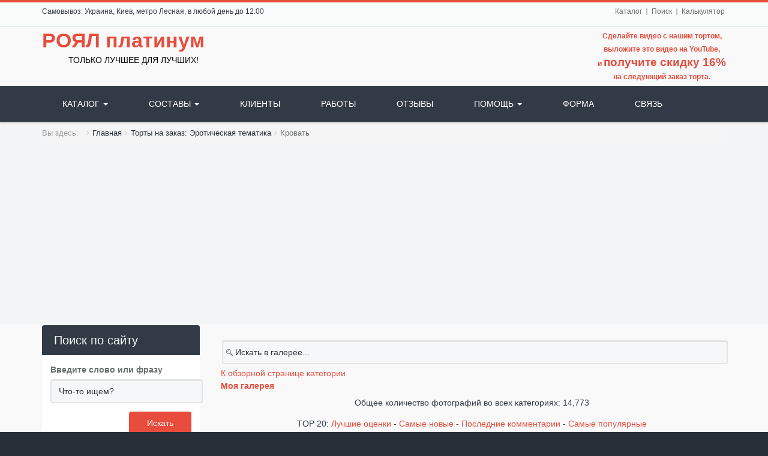

--- FILE ---
content_type: text/html; charset=utf-8
request_url: https://tort.net.ua/tort-krovat.html
body_size: 22522
content:
<!DOCTYPE html>
<html prefix="og: http://ogp.me/ns#" lang="ru-ru" dir="ltr" class='com_joomgallery view-category itemid-1314 j31 mm-hover'>
  <head>
    <base href="https://tort.net.ua/tort-krovat.html" />
	<meta http-equiv="content-type" content="text/html; charset=utf-8" />
	<meta name="keywords" content="Киев, торт на заказ, ассортимент, доставка, заказ торта, эротический торт, торт кровать, торт с влюбленными, торт секс, торт на кровати" />
	<meta name="rights" content="Максим Малыш" />
	<meta name="robots" content="max-snippet:-1, max-image-preview:large, max-video-preview:-1" />
	<meta name="description" content="Киев. Заказать и купить эротический торт Кровать с влюбленными. Торт секс на кровати на заказ в Киеве." />
	<title>Торт на заказ Киев | Кровать | Кондитерская Royal Platinum</title>
<script class="sh404SEF_analytics">(function(w,d,s,l,i){w[l]=w[l]||[];w[l].push({'gtm.start': new Date().getTime(),event:'gtm.js'});var f=d.getElementsByTagName(s)[0],j=d.createElement(s),dl=l!='dataLayer'?'&l='+l:'';j.async=true;j.src='https://www.googletagmanager.com/gtm.js?id='+i+dl;f.parentNode.insertBefore(j,f);})(window,document,'script','dataLayer','GTM-PPDNK3');</script>

	<link href="/tort-krovat.html?format=feed&amp;type=rss" rel="alternate" type="application/rss+xml" title="RSS 2.0" />
	<link href="/tort-krovat.html?format=feed&amp;type=atom" rel="alternate" type="application/atom+xml" title="Atom 1.0" />
	<link href="https://tort.net.ua/tort-krovat.html" rel="canonical" />
	<link href="/templates/t3_bs3_blank/favicon.ico" rel="shortcut icon" type="image/vnd.microsoft.icon" />
	<link href="https://tort.net.ua/poisk-po-sajtu.opensearch?catid=387&amp;lang=ru" rel="search" title="Поиск по сайту TORT.net.ua" type="application/opensearchdescription+xml" />
	<link href="/cache/tema/css/css-8e27b-62010.css" rel="stylesheet" type="text/css" media="all" />
	<link href="/cache/tema/css/css-56624-22600.css" rel="stylesheet" type="text/css" media="all" />
	<link href="/cache/tema/css/css-0f3ae-06270.css" rel="stylesheet" type="text/css" media="all" />
	<style type="text/css">
    .dtree a.nodeSel {
      background-color:#f5f7f8;
    }
	</style>
	<script src="/cache/tema/js/js-5c1d2-22600.js" type="text/javascript"></script>
	<script src="/media/k2/assets/js/k2.frontend.js?v=2.11.20250512&sitepath=/" type="text/javascript"></script>
	<script src="/cache/tema/js/js-b324b-93330.js" type="text/javascript"></script>

  	<meta name="viewport" content="width=device-width, initial-scale=1.0, maximum-scale=1.0, user-scalable=no"/>
	<style type="text/stylesheet">
		@-webkit-viewport   { width: device-width; }
		@-moz-viewport      { width: device-width; }
		@-ms-viewport       { width: device-width; }
		@-o-viewport        { width: device-width; }
		@viewport           { width: device-width; }
	</style>
	<script type="text/javascript">
		//<![CDATA[
		if (navigator.userAgent.match(/IEMobile\/10\.0/)) {
			var msViewportStyle = document.createElement("style");
			msViewportStyle.appendChild(
				document.createTextNode("@-ms-viewport{width:auto!important}")
			);
			document.getElementsByTagName("head")[0].appendChild(msViewportStyle);
		}
		//]]>
	</script>
<meta name="HandheldFriendly" content="true"/>
<meta name="apple-mobile-web-app-capable" content="YES"/>
<script>
var notAnimate = '0';
var notPoliteLoading = '0';
var notstickynavigation = '0';
</script>
<!--[if lte IE 8]>
    <link rel="stylesheet" type="text/css" href="/templates/t3_bs3_blank/css/custom_ie8.css" />
<![endif]-->
<!-- Le HTML5 shim and media query for IE8 support -->
<!--[if lt IE 9]>
<script src="//html5shim.googlecode.com/svn/trunk/html5.js"></script>
<script type="text/javascript" src="/plugins/system/t3/base-bs3/js/respond.min.js"></script>
<![endif]-->
<!--[if lt IE 9]>
    <div style=' clear: both; text-align:center; position: relative; z-index:9999;'>
        <a href="http://www.microsoft.com/windows/internet-explorer/default.aspx?ocid=ie6_countdown_bannercode"><img src="/templates/t3_bs3_blank/images/old_browser.jpg" border="0" &nbsp;alt="" /></a>
    </div>
<![endif]-->
<script data-ad-client="ca-pub-6313605756127925" async src="https://pagead2.googlesyndication.com/pagead/js/adsbygoogle.js"></script>


<!-- Google sitelinks search markup-->
<script type="application/ld+json">
{
    "@context": "http://schema.org",
    "@type": "WebSite",
    "url": "https://tort.net.ua/",
    "potentialAction": {
        "@type": "SearchAction",
        "target": "https://tort.net.ua/component/search/?searchword={search_term_string}",
        "query-input": "required name=search_term_string"
    }
}
</script>
<!-- End of Google sitelinks search markup-->

<!-- Google social profiles markup-->
<script type="application/ld+json">
{
    "@context": "http://schema.org",
    "@type": "Organization",
    "url": "https://tort.net.ua/",
    "name": "Торты на заказ в Киеве в Кондитерской Royal Platinum",
    "sameAs": [
        "https://vk.com/tort_net_ua",
        "https://www.facebook.com/TORTnetua",
        "https://twitter.com/VIPtort",
        "https://www.instagram.com/royal_pt/",
        "http://royaltort.blogspot.com",
        "https://www.flickr.com/photos/127533115@N07",
        "http://www.odnoklassniki.ru/group/54625753890841",
        "https://www.linkedin.com/company/10195385/"
    ]
}
</script>
<!-- End of Google social profiles markup-->

<!-- Google logo & contacts markup-->
<script type="application/ld+json">
{
    "@context": "http://schema.org",
    "@type": "Organization",
    "url": "https://tort.net.ua/",
    "logo": "https://tort.net.ua/images/tort.net.ua.jpg",
    "contactPoint": [
        {
            "@type": "ContactPoint",
            "telephone": "+38-0636484440",
            "contactType": "sales",
            "availableLanguage": [
                "Russian"
            ]
        },
        {
            "@type": "ContactPoint",
            "telephone": "+38-0976086360",
            "contactType": "sales",
            "availableLanguage": [
                "Russian"
            ]
        }
    ]
}
</script>
<!-- End of Google logo & contacts markup-->


<!-- sh404SEF OGP tags -->
<meta property="og:locale" content="ru_RU" >
    <meta property="og:title" content="Торт на заказ Киев | Кровать | Кондитерская Royal Platinum" >
    <meta property="og:description" content="Киев. Заказать и купить эротический торт Кровать с влюбленными. Торт секс на кровати на заказ в Киеве." >
    <meta property="og:type" content="blog" >
<meta property="og:url" content="https://tort.net.ua/tort-krovat.html" >
    <meta property="og:image" content="https://tort.net.ua/images/tort.net.ua.jpg" >
    <meta property="og:image:width" content="200" >
    <meta property="og:image:height" content="200" >
    <meta property="og:image:secure_url" content="https://tort.net.ua/images/tort.net.ua.jpg" >
    <meta property="og:site_name" content="Торты на заказ в Киеве в Кондитерской Royal Platinum" >
    <meta property="fb:admins" content="  1176626505721484" >
    <meta property="fb:app_id" content="255818907885590" >
<!-- sh404SEF OGP tags - end -->

<!-- sh404SEF Twitter cards -->
<meta name="twitter:card" content="summary" >
<meta name="twitter:site" content="@VIPtort" >
<meta name="twitter:creator" content="@VIPtort" >
<meta name="twitter:title" content="Торт на заказ Киев | Кровать | Кондитерская Royal Platinum" >
<meta name="twitter:description" content="Киев. Заказать и купить эротический торт Кровать с влюбленными. Торт секс на кровати на заказ в Киеве." >
<meta name="twitter:url" content="https://tort.net.ua/tort-krovat.html" >
<meta name="twitter:image" content="https://tort.net.ua/images/tort.net.ua.jpg" >
<!-- sh404SEF Twitter cards - end -->

</head>
  <body class="resp">
<noscript class="sh404SEF_analytics"><iframe src="//www.googletagmanager.com/ns.html?id=GTM-PPDNK3"
height="0" width="0" style="display:none;visibility:hidden"></iframe></noscript>

  <div id="counter-craw">
</div>
  <div id="fb-root"></div>
  <div class="t3-wrapper"> <!-- Need this wrapper for off-canvas menu. Remove if you don't use of-canvas -->
  <div class="boxed">
      <div class="top-block">
       	 <div class="container cookies_height">
<div class="cookies">

</div>
</div>
<div class="header-top">
<div class="header-top-border">
<div class="container top-header">
    	<!-- SPOTLIGHT -->
	<div class="t3-spotlight t3-topheader  row">
					<div class=" col-lg-6 col-md-6 col-sm-6 col-xs-6">
									<div class="t3-module module " id="Mod512">
    <div class="module-inner">
                  <div class="module-ct">
      

<div class="custom"  >
	<p>Самовывоз: Украина, Киев, метро Лесная, в любой день до 12:00</p></div>
      </div>
    </div>
  </div>
  	
							</div>
					<div class=" col-lg-6 col-md-6 col-sm-6 col-xs-6">
									<div class="t3-module module menu" id="Mod97">
    <div class="module-inner">
                  <div class="module-ct">
      
<ul class="nav menu">
<li class="item-1762"><a href="/" >Каталог</a><i class="fa fa-angle-right"></i></li><li class="item-1767"><a href="/poisk-po-sajtu.html" >Поиск</a><i class="fa fa-angle-right"></i></li><li class="item-2647"><a href="/rasschitat-stoimost-torta.html" >Калькулятор</a><i class="fa fa-angle-right"></i></li></ul>
      </div>
    </div>
  </div>
  	
							</div>
			</div>
<!-- SPOTLIGHT -->
 </div>
</div>
</div>

       	 <header id="t3-header">
<div class="container">
<div class="row">
		<div class="logo col-md-6 mod-left">
			<div class="logo-text">
           	 <div>
                            <a href="/" title="РОЯЛ платинум">
					<span>РОЯЛ платинум</span>
				</a>
                <small class="site-slogan hidden-xs">Только лучшее для лучших!</small>
                               </div>
			</div>
		</div>
        <div class="mod-right col-md-6">
        <div class="fright">
        <div class="fleft block1-custom">   
        

<div class="custom phone"  >
	</div>

        </div>
        <div class="fleft block2-custom">  
        
        </div>
        <div class="fleft block3-custom">  
        

<div class="custom"  >
	<p style="text-align: center;"><strong style="color: #e74c3c;"><span style="font-size: 9pt;"><span>Сделайте видео с нашим тортом,<br />выложите это видео на <a href="https://www.youtube.com/user/eurotort" target="_blank">YouTube</a>,<br />и <span style="font-size: 14pt;">получите скидку 16%</span><br />на следующий заказ торта.</span></span></strong></p></div>

        </div>
        <div class="fleft block4-custom">  
        
        </div>
        <div class="fleft block5-custom">  
        
        </div>
        </div>
        </div>
    <div class="clear"></div>
    </div></div>
</header>
       		 
<!-- MAIN NAVIGATION -->
<nav id="t3-mainnav" class="wrap navbar navbar-default t3-mainnav">
	<div class="container">
		<!-- Brand and toggle get grouped for better mobile display -->
        
		<div class="navbar-header">
		 
											<button type="button" class="navbar-toggle" data-toggle="collapse" data-target=".t3-navbar-collapse">
					<i class="fa fa-bars"></i>
                    <span class="menu_title">Навигация</span>
				</button>
                
									
		</div>
		
					<div class="t3-navbar-collapse navbar-collapse collapse"></div>
				  

		<div class="t3-navbar navbar-collapse collapse">
			<div  class="t3-megamenu animate zoom"  data-duration="400" data-responsive="true">
<ul itemscope itemtype="http://www.schema.org/SiteNavigationElement" class="nav navbar-nav level0">
<li itemprop='name' class="dropdown mega" data-id="110" data-level="1">
<a itemprop='url' class=" dropdown-toggle"  href="/"   data-target="#" data-toggle="dropdown">Каталог <em class="caret"></em></a>

<div class="nav-child dropdown-menu mega-dropdown-menu"  ><div class="mega-dropdown-inner">
<div class="row">
<div class="col-xs-12 mega-col-nav" data-width="12"><div class="mega-inner">
<ul itemscope itemtype="http://www.schema.org/SiteNavigationElement" class="mega-nav level1">
<li itemprop='name'  data-id="2574" data-level="2">
<a itemprop='url' class=""  href="/chto-podarit/выпускной.html"   data-target="#">Выпускной 2025</a>

</li>
<li itemprop='name'  data-id="2074" data-level="2">
<a itemprop='url' class=""  href="/chto-podarit/хэллоуин.html"   data-target="#">Хэллоуин (Halloween)</a>

</li>
<li itemprop='name'  data-id="1154" data-level="2">
<a itemprop='url' class=""  href="/chto-podarit/на-святого-миколайчика.html"   data-target="#">На Святого Миколайчика</a>

</li>
<li itemprop='name'  data-id="655" data-level="2">
<a itemprop='url' class=""  href="/chto-podarit/новый-год.html"   data-target="#">Новый год 2026</a>

</li>
<li itemprop='name'  data-id="2414" data-level="2">
<a itemprop='url' class=""  href="/chto-podarit/пасха.html"   data-target="#">Пасха 2025</a>

</li>
<li itemprop='name'  data-id="646" data-level="2">
<a itemprop='url' class=""  href="/chto-podarit/category/chto-podarit.html"   data-target="#">Что подарить ?</a>

</li>
<li itemprop='name'  data-id="641" data-level="2">
<a itemprop='url' class=""  href="/tort-na-zakaz.html"   data-target="#">Торты на заказ</a>

</li>
<li itemprop='name'  data-id="644" data-level="2">
<a itemprop='url' class=""  href="/karavaj-na-zakaz.html"   data-target="#">Караваи и Шишки</a>

</li>
<li itemprop='name'  data-id="642" data-level="2">
<a itemprop='url' class=""  href="/podarki-iz-shokolada.html"   data-target="#">Подарки из шоколада</a>

</li>
<li itemprop='name'  data-id="647" data-level="2">
<a itemprop='url' class=""  href="/imbirnye-pryaniki-na-zakaz.html"   data-target="#">Имбирные пряники</a>

</li>
<li itemprop='name'  data-id="643" data-level="2">
<a itemprop='url' class=""  href="/vypechka-na-zakaz.html"   data-target="#">Выпечка на заказ</a>

</li>
<li itemprop='name'  data-id="645" data-level="2">
<a itemprop='url' class=""  href="/uslugi.html"   data-target="#">Услуги от Royal</a>

</li>
<li itemprop='name'  data-id="695" data-level="2">
<a itemprop='url' class=""  href="/fruktovyj-buket.html"   data-target="#">Фруктовые композиции</a>

</li>
<li itemprop='name'  data-id="696" data-level="2">
<a itemprop='url' class=""  href="/buket-iz-konfet.html"   data-target="#">Композиции из конфет</a>

</li>
<li itemprop='name'  data-id="861" data-level="2">
<a itemprop='url' class=""  href="/samye-novye.html"   data-target="#">Новинки и обновление </a>

</li>
</ul>
</div></div>
</div>
</div></div>
</li>
<li itemprop='name' class="dropdown mega" data-id="361" data-level="1">
<a itemprop='url' class=" dropdown-toggle"  href="/sostav-torta"   data-target="#" data-toggle="dropdown">Составы <em class="caret"></em></a>

<div class="nav-child dropdown-menu mega-dropdown-menu"  ><div class="mega-dropdown-inner">
<div class="row">
<div class="col-xs-12 mega-col-nav" data-width="12"><div class="mega-inner">
<ul itemscope itemtype="http://www.schema.org/SiteNavigationElement" class="mega-nav level1">
<li itemprop='name'  data-id="648" data-level="2">
<a itemprop='url' class=""  href="/sostav-torta/rekomenduem.html"   data-target="#">Рекомендуем </a>

</li>
<li itemprop='name'  data-id="649" data-level="2">
<a itemprop='url' class=""  href="/sostav-torta/dlya-detej.html"   data-target="#">Для детей </a>

</li>
<li itemprop='name'  data-id="650" data-level="2">
<a itemprop='url' class=""  href="/sostav-torta/ljogkie.html"   data-target="#">Лёгкие </a>

</li>
<li itemprop='name'  data-id="651" data-level="2">
<a itemprop='url' class=""  href="/sostav-torta/shokoladnye.html"   data-target="#">Шоколадные </a>

</li>
<li itemprop='name'  data-id="692" data-level="2">
<a itemprop='url' class=""  href="/sostav-torta/na-nizhnij-yarus.html"   data-target="#">На нижний ярус </a>

</li>
<li itemprop='name'  data-id="693" data-level="2">
<a itemprop='url' class=""  href="/sostav-torta/na-verkhnij-yarus.html"   data-target="#">На верхний ярус </a>

</li>
</ul>
</div></div>
</div>
</div></div>
</li>
<li itemprop='name'  data-id="362" data-level="1">
<a itemprop='url' class=""  href="/nashi-klienty.html"   data-target="#">Клиенты </a>

</li>
<li itemprop='name'  data-id="377" data-level="1">
<a itemprop='url' class=""  href="/nashi-raboty.html"   data-target="#">Работы </a>

</li>
<li itemprop='name'  data-id="378" data-level="1">
<a itemprop='url' class=""  href="/otzyvy.html"   data-target="#">Отзывы </a>

</li>
<li itemprop='name' class="dropdown mega" data-id="398" data-level="1">
<a itemprop='url' class=" dropdown-toggle"  href="/pomoshch-po-zakazu-uslug/"   data-target="#" data-toggle="dropdown">Помощь <em class="caret"></em></a>

<div class="nav-child dropdown-menu mega-dropdown-menu"  ><div class="mega-dropdown-inner">
<div class="row">
<div class="col-xs-12 mega-col-nav" data-width="12"><div class="mega-inner">
<ul itemscope itemtype="http://www.schema.org/SiteNavigationElement" class="mega-nav level1">
<li itemprop='name'  data-id="1764" data-level="2">
<a itemprop='url' class=""  href="/pomoshch-po-zakazu.html"   data-target="#">Как заказать торт </a>

</li>
<li itemprop='name'  data-id="656" data-level="2">
<a itemprop='url' class=""  href="/nashi-rekomendatsii.html"   data-target="#">Наши рекомендации </a>

</li>
<li itemprop='name'  data-id="652" data-level="2">
<a itemprop='url' class=""  href="/oplata-i-dostavka.html"   data-target="#">Оплата и доставка </a>

</li>
<li itemprop='name'  data-id="653" data-level="2">
<a itemprop='url' class=""  href="/garantiya-i-vozvrat.html"   data-target="#">Гарантия и возврат </a>

</li>
<li itemprop='name'  data-id="654" data-level="2">
<a itemprop='url' class=""  href="/pochemu-my.html"   data-target="#">Кто мы и Почему мы </a>

</li>
<li itemprop='name'  data-id="702" data-level="2">
<a itemprop='url' class=""  href="/bonusy-aktsii-skidki.html"   data-target="#">Бонусы и Скидки </a>

</li>
<li itemprop='name'  data-id="1765" data-level="2">
<a itemprop='url' class=""  href="/usloviya-khraneniya-izdelij-iz-shokolada.html"   data-target="#">Хранение Шоколада </a>

</li>
</ul>
</div></div>
</div>
</div></div>
</li>
<li itemprop='name'  data-id="399" data-level="1">
<a itemprop='url' class=""  href="/oformit-zakaz.html"   data-target="#">Форма </a>

</li>
<li itemprop='name'  data-id="400" data-level="1">
<a itemprop='url' class=""  href="/svyaz-s-nami.html"   data-target="#">Связь </a>

</li>
</ul>
</div>

            <div class="search-custom"> 
    		
            </div>
		</div>
		 
	</div>
</nav>
<!-- //MAIN NAVIGATION -->

       </div>
       <div class="center-block">
       		 
             
       		 <div class="top-breadcrumbs">
<div class="container top-header">
        <div class="breadcrumbs breadcrumbs-custom">     
       		
<ol class="breadcrumb breadcrumbs">
	<li class="active">Вы здесь: &#160;</li><li><a href="/" class="pathway">Главная</a><span class="divider">&gt;</span></li><li><a href="/eroticheskij-tort.html" class="pathway">Торты на заказ: Эротическая тематика</a><span class="divider">&gt;</span></li><li><span>Кровать</span></li></ol>

        </div>
 </div>
</div>        

			 

    	<div class="MainRow">
       		 
<div id="t3-mainbody" class="container t3-mainbody">
	<div class="row">
		<div id="t3-content" class="t3-content col-xs-12 col-sm-8 col-sm-push-4 col-md-9 col-md-push-3">
						<div id="system-message-container">
	</div>

			             
			
<div class="gallery">
  <div class="jg_search">
    <form action="/search.html" method="post">
      <input title="Искать в галерее..." type="text" name="sstring" class="inputbox" onblur="if(this.value=='') this.value='Искать в галерее...';" onfocus="if(this.value=='Искать в галерее...') this.value='';" value="Искать в галерее..." />
    </form>
  </div>
  <div class="jg_back">
    <a href="/eroticheskij-tort.html">
      К обзорной странице категории</a>
  </div>
  <div class="jg_mygal">
    <a href="/userpanel.html">
      Моя галерея    </a>
  </div>
  <div class="jg_gallerystats">
    Общее количество фотографий во всех категориях: 14,773  </div>
  <div class="jg_toplist">
    TOP 20:    <a href="/luchshie-otsenki.html">
      Лучшие оценки</a>
    -
    <a href="/samye-novye.html">
      Самые новые</a>
    -
    <a href="/poslednie-kommentarii.html">
      Последние комментарии</a>
    -
    <a href="/samye-populyarnye.html">
      Самые популярные</a>
  </div>

  <div class="jg_category">
    <div class="well well-small jg-header">
      Кровать    </div>
    <div class="jg_catdescr">
      <h2><span style="color: #333333; font-size: 17pt;">Кондитерская Royal Platinum Киев: Предлагаем выбрать, заказать и купить торт эротический торт Кровать с влюбленными. Торт секс на кровати на заказ в коробке. Доставка по Киеву.</span></h2>    </div>
    <div class="jg_catorderlist">
      <form action="/tort-krovat.html#category" method="post">
          Сортировка по         <select title="Сортировка по " name="orderby" onchange="this.form.submit()" class="inputbox">
          <option value="default">Основные настройки</option>
          <option  value="title">Название</option>
          <option  value="hits">Число просмотров</option>
          <option  value="rating">Оценка</option>
        </select>
        <select disabled="disabled" title="orderdir" name="orderdir" onchange="this.form.submit()" class="inputbox">
          <option  value="asc">По возрастанию</option>
          <option  value="desc">По убыванию</option>
        </select>
      </form>
    </div>
  </div>
  <a name="category"></a>
  <div class="jg_catcountimg">
    22 фото в этой категории  </div>
  <div class="jg_row jg_row2">
    <div class="jg_element_cat b1c-good">
      <div class="jg_imgalign_catimgs">
        <a title="Торт Кровать_1" href="/tort-krovat/tort-krovat-1-14576.html#joomimg" class="jg_catelem_photo jg_catelem_photo_align">
          <img src="https://tort.net.ua/images/thumbnails/___9/__381/_387/__1_20150715_1086041395.jpg" class="jg_photo" width="150" height="150" alt="Торт Кровать_1" /></a>
      </div>
      <div class="jg_catelem_txt b1c-name">
        <ul>
          <li>
            <b>Торт Кровать_1</b>
                      </li>
                  </ul>
      </div>
      <button class="b1c">Заказ в 1 клик</button>
    </div>
    <div class="jg_element_cat b1c-good">
      <div class="jg_imgalign_catimgs">
        <a title="Торт Кровать_2" href="/tort-krovat/tort-krovat-2-14577.html#joomimg" class="jg_catelem_photo jg_catelem_photo_align">
          <img src="https://tort.net.ua/images/thumbnails/___9/__381/_387/__2_20150715_1214505117.jpg" class="jg_photo" width="150" height="150" alt="Торт Кровать_2" /></a>
      </div>
      <div class="jg_catelem_txt b1c-name">
        <ul>
          <li>
            <b>Торт Кровать_2</b>
                      </li>
                  </ul>
      </div>
      <button class="b1c">Заказ в 1 клик</button>
    </div>
    <div class="jg_element_cat b1c-good">
      <div class="jg_imgalign_catimgs">
        <a title="Торт Кровать_3" href="/tort-krovat/tort-krovat-3-14578.html#joomimg" class="jg_catelem_photo jg_catelem_photo_align">
          <img src="https://tort.net.ua/images/thumbnails/___9/__381/_387/__3_20150715_1542379743.jpg" class="jg_photo" width="150" height="150" alt="Торт Кровать_3" /></a>
      </div>
      <div class="jg_catelem_txt b1c-name">
        <ul>
          <li>
            <b>Торт Кровать_3</b>
                      </li>
                  </ul>
      </div>
      <button class="b1c">Заказ в 1 клик</button>
    </div>
    <div class="jg_element_cat b1c-good">
      <div class="jg_imgalign_catimgs">
        <a title="Торт Кровать_4" href="/tort-krovat/tort-krovat-4-14579.html#joomimg" class="jg_catelem_photo jg_catelem_photo_align">
          <img src="https://tort.net.ua/images/thumbnails/___9/__381/_387/__4_20150715_2090889783.jpg" class="jg_photo" width="150" height="150" alt="Торт Кровать_4" /></a>
      </div>
      <div class="jg_catelem_txt b1c-name">
        <ul>
          <li>
            <b>Торт Кровать_4</b>
                      </li>
                  </ul>
      </div>
      <button class="b1c">Заказ в 1 клик</button>
    </div>
    <div class="jg_clearboth"></div>
  </div>
  <div class="jg_row jg_row1">
    <div class="jg_element_cat b1c-good">
      <div class="jg_imgalign_catimgs">
        <a title="Торт Кровать_5" href="/tort-krovat/tort-krovat-5-14580.html#joomimg" class="jg_catelem_photo jg_catelem_photo_align">
          <img src="https://tort.net.ua/images/thumbnails/___9/__381/_387/__5_20150715_1387435041.jpg" class="jg_photo" width="150" height="150" alt="Торт Кровать_5" /></a>
      </div>
      <div class="jg_catelem_txt b1c-name">
        <ul>
          <li>
            <b>Торт Кровать_5</b>
                      </li>
                  </ul>
      </div>
      <button class="b1c">Заказ в 1 клик</button>
    </div>
    <div class="jg_element_cat b1c-good">
      <div class="jg_imgalign_catimgs">
        <a title="Торт Кровать_6" href="/tort-krovat/tort-krovat-6-14581.html#joomimg" class="jg_catelem_photo jg_catelem_photo_align">
          <img src="https://tort.net.ua/images/thumbnails/___9/__381/_387/__6_20150715_1398312342.jpg" class="jg_photo" width="150" height="150" alt="Торт Кровать_6" /></a>
      </div>
      <div class="jg_catelem_txt b1c-name">
        <ul>
          <li>
            <b>Торт Кровать_6</b>
                      </li>
                  </ul>
      </div>
      <button class="b1c">Заказ в 1 клик</button>
    </div>
    <div class="jg_element_cat b1c-good">
      <div class="jg_imgalign_catimgs">
        <a title="Торт Кровать_7" href="/tort-krovat/tort-krovat-7-14582.html#joomimg" class="jg_catelem_photo jg_catelem_photo_align">
          <img src="https://tort.net.ua/images/thumbnails/___9/__381/_387/__7_20150715_1413612621.jpg" class="jg_photo" width="150" height="150" alt="Торт Кровать_7" /></a>
      </div>
      <div class="jg_catelem_txt b1c-name">
        <ul>
          <li>
            <b>Торт Кровать_7</b>
                      </li>
                  </ul>
      </div>
      <button class="b1c">Заказ в 1 клик</button>
    </div>
    <div class="jg_element_cat b1c-good">
      <div class="jg_imgalign_catimgs">
        <a title="Торт Кровать_8" href="/tort-krovat/tort-krovat-8-14583.html#joomimg" class="jg_catelem_photo jg_catelem_photo_align">
          <img src="https://tort.net.ua/images/thumbnails/___9/__381/_387/__8_20150715_1752795366.jpg" class="jg_photo" width="150" height="150" alt="Торт Кровать_8" /></a>
      </div>
      <div class="jg_catelem_txt b1c-name">
        <ul>
          <li>
            <b>Торт Кровать_8</b>
                      </li>
                  </ul>
      </div>
      <button class="b1c">Заказ в 1 клик</button>
    </div>
    <div class="jg_clearboth"></div>
  </div>
  <div class="jg_row jg_row2">
    <div class="jg_element_cat b1c-good">
      <div class="jg_imgalign_catimgs">
        <a title="Торт Кровать_9" href="/tort-krovat/tort-krovat-9-14584.html#joomimg" class="jg_catelem_photo jg_catelem_photo_align">
          <img src="https://tort.net.ua/images/thumbnails/___9/__381/_387/__9_20150715_1290238578.jpg" class="jg_photo" width="150" height="150" alt="Торт Кровать_9" /></a>
      </div>
      <div class="jg_catelem_txt b1c-name">
        <ul>
          <li>
            <b>Торт Кровать_9</b>
                      </li>
                  </ul>
      </div>
      <button class="b1c">Заказ в 1 клик</button>
    </div>
    <div class="jg_element_cat b1c-good">
      <div class="jg_imgalign_catimgs">
        <a title="Торт Кровать_10" href="/tort-krovat/tort-krovat-10-14585.html#joomimg" class="jg_catelem_photo jg_catelem_photo_align">
          <img src="https://tort.net.ua/images/thumbnails/___9/__381/_387/__10_20150715_1706362606.jpg" class="jg_photo" width="150" height="150" alt="Торт Кровать_10" /></a>
      </div>
      <div class="jg_catelem_txt b1c-name">
        <ul>
          <li>
            <b>Торт Кровать_10</b>
                      </li>
                  </ul>
      </div>
      <button class="b1c">Заказ в 1 клик</button>
    </div>
    <div class="jg_element_cat b1c-good">
      <div class="jg_imgalign_catimgs">
        <a title="Торт Кровать_11" href="/tort-krovat/tort-krovat-11-14586.html#joomimg" class="jg_catelem_photo jg_catelem_photo_align">
          <img src="https://tort.net.ua/images/thumbnails/___9/__381/_387/__11_20150715_1290573882.jpg" class="jg_photo" width="150" height="150" alt="Торт Кровать_11" /></a>
      </div>
      <div class="jg_catelem_txt b1c-name">
        <ul>
          <li>
            <b>Торт Кровать_11</b>
                      </li>
                  </ul>
      </div>
      <button class="b1c">Заказ в 1 клик</button>
    </div>
    <div class="jg_element_cat b1c-good">
      <div class="jg_imgalign_catimgs">
        <a title="Торт Кровать_12" href="/tort-krovat/tort-krovat-12-14587.html#joomimg" class="jg_catelem_photo jg_catelem_photo_align">
          <img src="https://tort.net.ua/images/thumbnails/___9/__381/_387/__12_20150715_1193439051.jpg" class="jg_photo" width="150" height="150" alt="Торт Кровать_12" /></a>
      </div>
      <div class="jg_catelem_txt b1c-name">
        <ul>
          <li>
            <b>Торт Кровать_12</b>
                      </li>
                  </ul>
      </div>
      <button class="b1c">Заказ в 1 клик</button>
    </div>
    <div class="jg_clearboth"></div>
  </div>
  <div class="jg_row jg_row1">
    <div class="jg_element_cat b1c-good">
      <div class="jg_imgalign_catimgs">
        <a title="Торт Кровать_13" href="/tort-krovat/tort-krovat-13-14588.html#joomimg" class="jg_catelem_photo jg_catelem_photo_align">
          <img src="https://tort.net.ua/images/thumbnails/___9/__381/_387/__13_20150715_1905147681.jpg" class="jg_photo" width="150" height="150" alt="Торт Кровать_13" /></a>
      </div>
      <div class="jg_catelem_txt b1c-name">
        <ul>
          <li>
            <b>Торт Кровать_13</b>
                      </li>
                  </ul>
      </div>
      <button class="b1c">Заказ в 1 клик</button>
    </div>
    <div class="jg_element_cat b1c-good">
      <div class="jg_imgalign_catimgs">
        <a title="Торт Кровать_14" href="/tort-krovat/tort-krovat-14-14589.html#joomimg" class="jg_catelem_photo jg_catelem_photo_align">
          <img src="https://tort.net.ua/images/thumbnails/___9/__381/_387/__14_20150715_1004213392.jpg" class="jg_photo" width="150" height="150" alt="Торт Кровать_14" /></a>
      </div>
      <div class="jg_catelem_txt b1c-name">
        <ul>
          <li>
            <b>Торт Кровать_14</b>
                      </li>
                  </ul>
      </div>
      <button class="b1c">Заказ в 1 клик</button>
    </div>
    <div class="jg_element_cat b1c-good">
      <div class="jg_imgalign_catimgs">
        <a title="Торт Кровать_15" href="/tort-krovat/tort-krovat-15-14590.html#joomimg" class="jg_catelem_photo jg_catelem_photo_align">
          <img src="https://tort.net.ua/images/thumbnails/___9/__381/_387/__15_20150715_1820261257.jpg" class="jg_photo" width="150" height="150" alt="Торт Кровать_15" /></a>
      </div>
      <div class="jg_catelem_txt b1c-name">
        <ul>
          <li>
            <b>Торт Кровать_15</b>
                      </li>
                  </ul>
      </div>
      <button class="b1c">Заказ в 1 клик</button>
    </div>
    <div class="jg_element_cat b1c-good">
      <div class="jg_imgalign_catimgs">
        <a title="Торт Кровать_16" href="/tort-krovat/tort-krovat-16-14591.html#joomimg" class="jg_catelem_photo jg_catelem_photo_align">
          <img src="https://tort.net.ua/images/thumbnails/___9/__381/_387/__16_20150715_1287568641.jpg" class="jg_photo" width="150" height="150" alt="Торт Кровать_16" /></a>
      </div>
      <div class="jg_catelem_txt b1c-name">
        <ul>
          <li>
            <b>Торт Кровать_16</b>
                      </li>
                  </ul>
      </div>
      <button class="b1c">Заказ в 1 клик</button>
    </div>
    <div class="jg_clearboth"></div>
  </div>
  <div class="jg_row jg_row2">
    <div class="jg_element_cat b1c-good">
      <div class="jg_imgalign_catimgs">
        <a title="Торт Кровать_17" href="/tort-krovat/tort-krovat-17-14592.html#joomimg" class="jg_catelem_photo jg_catelem_photo_align">
          <img src="https://tort.net.ua/images/thumbnails/___9/__381/_387/__17_20150715_1916215611.jpg" class="jg_photo" width="150" height="150" alt="Торт Кровать_17" /></a>
      </div>
      <div class="jg_catelem_txt b1c-name">
        <ul>
          <li>
            <b>Торт Кровать_17</b>
                      </li>
                  </ul>
      </div>
      <button class="b1c">Заказ в 1 клик</button>
    </div>
    <div class="jg_element_cat b1c-good">
      <div class="jg_imgalign_catimgs">
        <a title="Торт Кровать_18" href="/tort-krovat/tort-krovat-18-14593.html#joomimg" class="jg_catelem_photo jg_catelem_photo_align">
          <img src="https://tort.net.ua/images/thumbnails/___9/__381/_387/__18_20150715_1177688080.jpg" class="jg_photo" width="150" height="150" alt="Торт Кровать_18" /></a>
      </div>
      <div class="jg_catelem_txt b1c-name">
        <ul>
          <li>
            <b>Торт Кровать_18</b>
                      </li>
                  </ul>
      </div>
      <button class="b1c">Заказ в 1 клик</button>
    </div>
    <div class="jg_element_cat b1c-good">
      <div class="jg_imgalign_catimgs">
        <a title="Торт Кровать_19" href="/tort-krovat/tort-krovat-19-14594.html#joomimg" class="jg_catelem_photo jg_catelem_photo_align">
          <img src="https://tort.net.ua/images/thumbnails/___9/__381/_387/__19_20150715_1410179114.jpg" class="jg_photo" width="150" height="150" alt="Торт Кровать_19" /></a>
      </div>
      <div class="jg_catelem_txt b1c-name">
        <ul>
          <li>
            <b>Торт Кровать_19</b>
                      </li>
                  </ul>
      </div>
      <button class="b1c">Заказ в 1 клик</button>
    </div>
    <div class="jg_element_cat b1c-good">
      <div class="jg_imgalign_catimgs">
        <a title="Торт Кровать_20" href="/tort-krovat/tort-krovat-20-14595.html#joomimg" class="jg_catelem_photo jg_catelem_photo_align">
          <img src="https://tort.net.ua/images/thumbnails/___9/__381/_387/__20_20150715_1371060765.jpg" class="jg_photo" width="150" height="150" alt="Торт Кровать_20" /></a>
      </div>
      <div class="jg_catelem_txt b1c-name">
        <ul>
          <li>
            <b>Торт Кровать_20</b>
                      </li>
                  </ul>
      </div>
      <button class="b1c">Заказ в 1 клик</button>
    </div>
    <div class="jg_clearboth"></div>
  </div>
  <div class="jg_row jg_row1">
    <div class="jg_element_cat b1c-good">
      <div class="jg_imgalign_catimgs">
        <a title="Торт Кровать_21" href="/tort-krovat/tort-krovat-21-14596.html#joomimg" class="jg_catelem_photo jg_catelem_photo_align">
          <img src="https://tort.net.ua/images/thumbnails/___9/__381/_387/__21_20150715_1057426052.jpg" class="jg_photo" width="150" height="150" alt="Торт Кровать_21" /></a>
      </div>
      <div class="jg_catelem_txt b1c-name">
        <ul>
          <li>
            <b>Торт Кровать_21</b>
                      </li>
                  </ul>
      </div>
      <button class="b1c">Заказ в 1 клик</button>
    </div>
    <div class="jg_element_cat b1c-good">
      <div class="jg_imgalign_catimgs">
        <a title="Торт Кровать_22" href="/tort-krovat/tort-krovat-22-14597.html#joomimg" class="jg_catelem_photo jg_catelem_photo_align">
          <img src="https://tort.net.ua/images/thumbnails/___9/__381/_387/__22_20150715_1800994068.jpg" class="jg_photo" width="150" height="150" alt="Торт Кровать_22" /></a>
      </div>
      <div class="jg_catelem_txt b1c-name">
        <ul>
          <li>
            <b>Торт Кровать_22</b>
                      </li>
                  </ul>
      </div>
      <button class="b1c">Заказ в 1 клик</button>
    </div>
    <div class="jg_clearboth"></div>
  </div>
  <div class="jg-footer">
    &nbsp;
  </div>

  <div class="jg_back">
    <a href="/eroticheskij-tort.html">
      К обзорной странице категории</a>
  </div>
</div>
            
		</div>
		<div class="t3-sidebar t3-sidebar-left col-xs-12 col-sm-4 col-sm-pull-8 col-md-3 col-md-pull-9 ">
				<div class="t3-module module allsearch" id="Mod135">
    <div class="module-inner">
                  <h3 class="module-title"><span>Поиск по сайту</span></h3>
      <b class="click"></b>
            <div class="module-ct">
      <form action="/tort-krovat.html" method="post">
	<div class="searchallsearch">
		<label for="mod-search-searchword">Введите слово или фразу</label><input name="searchword" id="mod-search-searchword" maxlength="200"  class="inputbox" type="text" size="27" value="Что-то ищем?"  onblur="if (this.value=='') this.value='Что-то ищем?';" onfocus="if (this.value=='Что-то ищем?') this.value='';" /><input type="submit" value="Искать" class="button" onclick="this.form.searchword.focus();"/>	<input type="hidden" name="task" value="search" />
	<input type="hidden" name="option" value="com_search" />
	<input type="hidden" name="Itemid" value="451" />
	</div>
</form>
      </div>
    </div>
  </div>
  		<div class="t3-module module " id="Mod377">
    <div class="module-inner">
                  <h3 class="module-title"><span>Каталог</span></h3>
      <b class="click"></b>
            <div class="module-ct">
      
  <div class="jgtreeview">
    <div class="jgtreeview_header">
      <a href="javascript: jgTreeView377.openAll();">
        Раскрыть всё&nbsp;&nbsp;</a>
      <a href="javascript: jgTreeView377.closeAll();">
        Закрыть всё</a>
    </div>
    <script type="text/javascript" language="javascript">
    <!--
      var jgTreeView377= new dTree('jgTreeView377', 'https://tort.net.ua/media/mod_jgtreeview/img/blue_arrows/');
      jgTreeView377.config.useCookies = true;
      jgTreeView377.config.inOrder = true;
      jgTreeView377.config.useSelection = true;
      jgTreeView377.config.useLines = true;
      jgTreeView377.add(1, -1, 'Фото Галерея', '/galereya.html', 'false');
      jgTreeView377.add(8, 1, 'Лучшие Торты от Royal Platinum', '/luchshie-torty-royal-platinum.html', false);
      jgTreeView377.add(6, 1, 'Торты Royal Platinum за 17 лет', '/torty-royal-platinum.html', true);
      jgTreeView377.add(9, 1, 'Торты на заказ', '/tort-na-zakaz.html', false);
      jgTreeView377.add(395, 1, 'Выпечка на заказ', '/vypechka-na-zakaz.html', false);
      jgTreeView377.add(394, 1, 'Сувениры из шоколада', '/podarki-iz-shokolada.html', false);
      jgTreeView377.add(412, 1, 'Композиции из фруктов', '/buket-iz-fruktov.html', false);
      jgTreeView377.add(396, 1, 'Композиции из конфет', '/buket-iz-konfet.html', false);
      jgTreeView377.add(397, 1, 'Услуги от Royal Platinum', '/uslugi.html', false);
      jgTreeView377.add(420, 1, 'Торты из цветов', '/tort-iz-tsvetov.html', false);
      jgTreeView377.add(399, 1, 'Фото отзывы', '/foto-otzyvy.html', false);
      jgTreeView377.add(398, 1, 'Кондитеры', '/foto-galereya-konditera.html', false);
      jgTreeView377.add(400, 1, 'Фото с мест событий', '/foto-s-tortom.html', false);
      jgTreeView377.add(10, 9, 'M&M\'s стиль', '/m-m-s-tort.html', false);
      jgTreeView377.add(207, 9, 'Бренды (От кутюр)', '/brendirovannyj-tort.html', false);
      jgTreeView377.add(11, 9, 'В виде коробок', '/tort-korobka.html', false);
      jgTreeView377.add(12, 9, 'Военная тематика', '/voennyj-tort.html', false);
      jgTreeView377.add(13, 9, 'Восточная тематика', '/vostochnyj-tort.html', false);
      jgTreeView377.add(14, 9, 'День рождения (Юбилей)', '/tort-na-yubilej.html', false);
      jgTreeView377.add(20, 9, 'Детские торты', '/detskij-tort.html', false);
      jgTreeView377.add(21, 9, 'Для малышей (На годик)', '/tort-na-godik.html', false);
      jgTreeView377.add(22, 9, 'Женские мелочи', '/zhenskij-tort.html', false);
      jgTreeView377.add(23, 9, 'Звери и Птицы (Животные)', '/zveri-i-ptitsy.html', false);
      jgTreeView377.add(58, 9, 'Здания, Замки, Стройка', '/tort-dom-zamok.html', false);
      jgTreeView377.add(59, 9, 'Зодиак стиль', '/zodiak-tort.html', false);
      jgTreeView377.add(64, 9, 'Игры (Компьютерные)', '/tort-kompyuternaj-igra.html', false);
      jgTreeView377.add(71, 9, 'Игры: Азарт и Спорт', '/azartnyj-tort.html', false);
      jgTreeView377.add(72, 9, 'Из крема', '/tort-iz-krema.html', false);
      jgTreeView377.add(73, 9, 'Изысканная тематика', '/glamurnyj-tort.html', false);
      jgTreeView377.add(84, 9, 'К помолвке', '/tort-k-pomolvke.html', false);
      jgTreeView377.add(85, 9, 'К расставанию', '/tort-k-rasstavaniyu.html', false);
      jgTreeView377.add(87, 9, 'Классический', '/klassicheskij-tort.html', false);
      jgTreeView377.add(88, 9, 'Клоуны (Цирк)', '/tort-kloun-tsirk.html', false);
      jgTreeView377.add(89, 9, 'Книги', '/tort-kniga.html', false);
      jgTreeView377.add(90, 9, 'Корпоративный стиль', '/korporativnyj-tort.html', false);
      jgTreeView377.add(91, 9, 'Куклы', '/tort-kukla.html', false);
      jgTreeView377.add(92, 9, 'Мини (от 0.250 до 1.5 кг)', '/mini-tort.html', false);
      jgTreeView377.add(93, 9, 'Морская тематика', '/morskoy-tort.html', false);
      jgTreeView377.add(94, 9, 'Мужской стиль', '/muzhskoj-tort.html', false);
      jgTreeView377.add(95, 9, 'Музыкальная тематика', '/muzykalnyj-tort.html', false);
      jgTreeView377.add(108, 9, 'Мультфильмы (Персонажи)', '/tort-po-multfilmu.html', false);
      jgTreeView377.add(195, 9, 'на Крестины', '/tort-na-krestiny.html', false);
      jgTreeView377.add(196, 9, 'на Подставке', '/tort-na-podstavke.html', false);
      jgTreeView377.add(197, 9, 'Новый год, Зима', '/novogodnij-tort.html', false);
      jgTreeView377.add(198, 9, 'Одежда', '/tort-odezhda.html', false);
      jgTreeView377.add(212, 9, 'По приколу прикольный торт', '/prikolnyj-tort.html', false);
      jgTreeView377.add(213, 9, 'Порционный', '/portsionnyj-tort.html', false);
      jgTreeView377.add(214, 9, 'Праздники: Праздничный стиль', '/prazdnichnyj-tort.html', false);
      jgTreeView377.add(229, 9, 'Ритуальный (Траурный) стиль', '/traurnyj-tort.html', false);
      jgTreeView377.add(230, 9, 'Романтический стиль', '/romanticheskij-tort.html', false);
      jgTreeView377.add(231, 9, 'С бантиками', '/tort-s-bantom.html', false);
      jgTreeView377.add(232, 9, 'С фруктами', '/fruktovyj-tort.html', false);
      jgTreeView377.add(233, 9, 'С цветами', '/tsvetochnyj-tort.html', false);
      jgTreeView377.add(234, 9, 'С человечками', '/tort-s-chelovekami.html', false);
      jgTreeView377.add(235, 9, 'Свадебный стиль', '/svadebnyj-stil.html', false);
      jgTreeView377.add(249, 9, 'Сказки', '/skazochnyj-tort.html', false);
      jgTreeView377.add(260, 9, 'Солнышко', '/tort-solnyshko.html', false);
      jgTreeView377.add(261, 9, 'Спортивная тематика', '/sportivnyj-tort.html', false);
      jgTreeView377.add(283, 9, 'Страшилки (Horror)', '/tort-strashilka.html', false);
      jgTreeView377.add(284, 9, 'Транспортная тематика', '/tort-transport.html', false);
      jgTreeView377.add(301, 9, 'Туристическая тематика', '/turisticheskij-tort.html', false);
      jgTreeView377.add(302, 9, 'Учебная тематика', '/uchebnyj-tort.html', false);
      jgTreeView377.add(303, 9, 'Фильмы (Кино герои)', '/tort-kino-geroj.html', false);
      jgTreeView377.add(326, 9, 'Флаги', '/tort-flag.html', false);
      jgTreeView377.add(327, 9, 'Фото торт', '/foto-tort.html', false);
      jgTreeView377.add(328, 9, 'Хобби, Профессии', '/tort-khobbi.html', false);
      jgTreeView377.add(361, 9, 'Цветы', '/tort-tsvetok.html', false);
      jgTreeView377.add(362, 9, 'Цифры и Буквы', '/tort-tsifra.html', false);
      jgTreeView377.add(381, 9, 'Эротическая тематика', '/eroticheskij-tort.html', false);
      jgTreeView377.add(514, 395, 'Имбирные пряники', '/imbirnye-pryaniki-na-zakaz.html', false);
      jgTreeView377.add(408, 395, 'Караваи и Шишки', '/karavaj-na-zakaz.html', false);
      jgTreeView377.add(506, 395, 'Пирожные', '/pirozhnye-na-zakaz.html', false);
      jgTreeView377.add(86, 395, 'Капкейки (Маффины, Кексы)', '/kapkejki-na-zakaz.html', false);
      jgTreeView377.add(517, 395, 'Кейк попсы на заказ', '/kejk-popsy-na-zakaz.html', false);
      jgTreeView377.add(512, 395, 'Безе', '/beze.html', false);
      jgTreeView377.add(513, 395, 'Булочка сладкая в ассортименте', '/bulochka-sladkaya-v-assortimente.html', false);
      jgTreeView377.add(510, 395, 'Корзинка со сливками', '/korzinka-so-slivkami.html', false);
      jgTreeView377.add(509, 395, 'Корзинка с фруктами', '/korzinka-s-fruktami.html', false);
      jgTreeView377.add(516, 395, 'Крокембуш торт', '/krokembush-tort-na-zakaz.html', false);
      jgTreeView377.add(508, 395, 'Макаруны', '/makaruny.html', false);
      jgTreeView377.add(515, 395, 'Печенье', '/pechene-na-zakaz.html', false);
      jgTreeView377.add(511, 395, 'Пирожное Картошка', '/pirozhnoe-kartoshka.html', false);
      jgTreeView377.add(425, 394, 'Алфавит', '/shokoladnyj-alfavit.html', false);
      jgTreeView377.add(427, 394, 'Денежные знаки и монеты', '/dengi-iz-shokolada.html', false);
      jgTreeView377.add(428, 394, 'Диски (Кругляшки)', '/diski-iz-shokolada.html', false);
      jgTreeView377.add(443, 394, 'Для HoReCa', '/shokolad-dlya-horeca.html', false);
      jgTreeView377.add(429, 394, 'Для ребёнка', '/shokolad-dlya-rebjonka.html', false);
      jgTreeView377.add(430, 394, 'Знаки зодиака', '/znak-zodiaka-shokoladka.html', false);
      jgTreeView377.add(431, 394, 'Имена', '/shokoladnoe-imya.html', false);
      jgTreeView377.add(444, 394, 'Индивидуальные заказы', '/individualnyj-zakaz-shokolada.html', false);
      jgTreeView377.add(432, 394, 'Конфеты', '/konfety-iz-shokolada.html', false);
      jgTreeView377.add(433, 394, 'Наборы', '/shokoladnye-nabory.html', false);
      jgTreeView377.add(434, 394, 'Открытки', '/shokoladnaya-otkrytka.html', false);
      jgTreeView377.add(435, 394, 'Пожелания', '/pozhelaniya-na-shokolade.html', false);
      jgTreeView377.add(436, 394, 'Праздники', '/prazdnichnyj-shokolad.html', false);
      jgTreeView377.add(472, 394, 'Сувениры (Фигуры, Скульптуры)', '/shokoladnaya-skulptura.html', false);
      jgTreeView377.add(449, 394, 'Тематические', '/tematicheskij-shokoladnyj-suvenir.html', false);
      jgTreeView377.add(446, 394, 'Упаковка', '/upakovka-dlya-shokolada.html', false);
      jgTreeView377.add(447, 394, 'Формы', '/formy-dlya-shokolada.html', false);
      jgTreeView377.add(448, 394, 'Фото печать', '/fotopechat-na-shokolade.html', false);
      jgTreeView377.add(426, 394, 'Цифры', '/shokoladnaya-tsifra.html', false);
      jgTreeView377.add(413, 412, 'Букеты из фруктов', '/fruktovyj-buket.html', false);
      jgTreeView377.add(501, 396, 'Новогодние композиции', '/novogodnie-kompozitsii.html', false);
      jgTreeView377.add(502, 396, 'Свадебные композиции', '/svadebnye-kompozitsii.html', false);
      jgTreeView377.add(503, 396, 'Композиции на юбилей', '/kompozitsii-na-yubilej.html', false);
      jgTreeView377.add(498, 396, 'Букеты из конфет', '/bukety-iz-konfet.html', false);
      jgTreeView377.add(505, 396, 'Пасхальные композиции', '/paskhalnye-kompozitsii.html', false);
      jgTreeView377.add(499, 396, 'Деревья из конфет', '/derevya-iz-konfet.html', false);
      jgTreeView377.add(500, 396, 'Корзины из конфет', '/korziny-iz-konfet.html', false);
      jgTreeView377.add(504, 396, 'Торты из конфет', '/torty-iz-konfet.html', false);
      jgTreeView377.add(404, 397, 'Кейтеринг', '/kejtering.html', false);
      jgTreeView377.add(421, 397, 'Мастер-Классы', '/master-klass.html', false);
      jgTreeView377.add(491, 397, 'Развлекательные программы', '/shou-programma.html', false);
      jgTreeView377.add(402, 398, 'Ксения Игоревна Кравченко', '/kseniya-igorevna-kravchenko.html', false);
      jgTreeView377.add(403, 398, 'Леся Ивановна Максимец', '/lesya-ivanovna-maksimets.html', false);
      jgTreeView377.add(401, 400, 'Звёзды и их торты', '/zvezdnyj-tort.html', false);
      jgTreeView377.add(497, 400, 'Рекорды и Достижения', '/giants.html', false);
      jgTreeView377.add(496, 400, 'Сладкий позитивчик', '/positive.html', false);
      jgTreeView377.add(208, 207, 'Chanel', '/tort-chanel.html', false);
      jgTreeView377.add(209, 207, 'Gucci', '/tort-gucci.html', false);
      jgTreeView377.add(210, 207, 'Louis Vuitton', '/tort-louis-vuitton.html', false);
      jgTreeView377.add(15, 14, '1 ярус', '/tort-na-yubilej-1-yarus.html', false);
      jgTreeView377.add(16, 14, '2 яруса', '/tort-na-yubilej-2-yarusa.html', false);
      jgTreeView377.add(17, 14, '3 яруса', '/tort-na-yubilej-3-yarusa.html', false);
      jgTreeView377.add(18, 14, '4 яруса', '/tort-na-yubilej-4-yarusa.html', false);
      jgTreeView377.add(19, 14, '5 ярусов', '/tort-na-yubilej-5-yarusov.html', false);
      jgTreeView377.add(32, 23, 'ЗООпарк', '/tort-zoopark.html', false);
      jgTreeView377.add(24, 23, 'Бегемот', '/begemot-tort.html', false);
      jgTreeView377.add(25, 23, 'Божья коровка', '/bozhya-korovka-tort.html', false);
      jgTreeView377.add(26, 23, 'Драконы', '/tort-drakon.html', false);
      jgTreeView377.add(27, 23, 'Ёжик', '/tort-jozhik.html', false);
      jgTreeView377.add(28, 23, 'Жирафы', '/tort-zhiraf.html', false);
      jgTreeView377.add(29, 23, 'Жуки', '/tort-zhuk.html', false);
      jgTreeView377.add(30, 23, 'Зебра', '/tort-zebra.html', false);
      jgTreeView377.add(31, 23, 'Змеи', '/tort-zmea.html', false);
      jgTreeView377.add(34, 23, 'Коза (Козёл)', '/tort-koza.html', false);
      jgTreeView377.add(33, 23, 'Коровы и Быки', '/tort-korova.html', false);
      jgTreeView377.add(35, 23, 'Коты', '/tort-kot.html', false);
      jgTreeView377.add(36, 23, 'Крабы и Раки', '/tort-krab.html', false);
      jgTreeView377.add(37, 23, 'Крокодилы', '/tort-krokodil.html', false);
      jgTreeView377.add(38, 23, 'Кролики и Зайцы', '/tort-krolik.html', false);
      jgTreeView377.add(39, 23, 'Лошади, Кони, Пони', '/tort-loshad.html', false);
      jgTreeView377.add(40, 23, 'Лягушки (Жабы)', '/tort-lyagushka.html', false);
      jgTreeView377.add(41, 23, 'Мартышки, Обезьяны', '/tort-obezyana.html', false);
      jgTreeView377.add(42, 23, 'Медведи (Мишки)', '/tort-medved.html', false);
      jgTreeView377.add(43, 23, 'Мышки', '/tort-myshka.html', false);
      jgTreeView377.add(44, 23, 'Носорог', '/tort-nosorog.html', false);
      jgTreeView377.add(45, 23, 'Овечки, Бараны', '/tort-ovechka.html', false);
      jgTreeView377.add(46, 23, 'Осьминог', '/tort-osminog.html', false);
      jgTreeView377.add(47, 23, 'Пауки', '/tort-pauk.html', false);
      jgTreeView377.add(48, 23, 'Пингвины', '/tort-pingvin.html', false);
      jgTreeView377.add(49, 23, 'Птицы', '/tort-ptitsa.html', false);
      jgTreeView377.add(50, 23, 'Рыбки', '/tort-rybka.html', false);
      jgTreeView377.add(51, 23, 'Свиньи', '/tort-svinja.html', false);
      jgTreeView377.add(52, 23, 'Слоны', '/tort-slon.html', false);
      jgTreeView377.add(53, 23, 'Собаки', '/tort-sobaka.html', false);
      jgTreeView377.add(54, 23, 'Тигры, Львы', '/tort-tigr.html', false);
      jgTreeView377.add(55, 23, 'Утята', '/tort-utka.html', false);
      jgTreeView377.add(56, 23, 'Цыплята', '/tort-tsyplyata.html', false);
      jgTreeView377.add(57, 23, 'Черепахи', '/tort-cherepakha.html', false);
      jgTreeView377.add(60, 59, 'Змея', '/tort-zmeya.html', false);
      jgTreeView377.add(61, 59, 'Козерог', '/tort-kozerog.html', false);
      jgTreeView377.add(62, 59, 'Рак', '/tort-rak.html', false);
      jgTreeView377.add(63, 59, 'Скорпион', '/tort-skorpion.html', false);
      jgTreeView377.add(65, 64, 'Angry Birds (Злые птички)', '/tort-angry-birds.html', false);
      jgTreeView377.add(66, 64, 'Minecraft (Майнкрафт)', '/tort-minecraft.html', false);
      jgTreeView377.add(67, 64, 'My Lands', '/tort-my-lands.html', false);
      jgTreeView377.add(68, 64, 'Super Mario (Супер Марио)', '/tort-super-mario.html', false);
      jgTreeView377.add(250, 64, 'Мортал Комбат', '/tort-mortal-kombat.html', false);
      jgTreeView377.add(69, 64, 'Супер Соник Ёж', '/tort-super-sonik.html', false);
      jgTreeView377.add(70, 64, 'Фея Рокси', '/tort-feya-roksi.html', false);
      jgTreeView377.add(74, 73, 'Алкоголь', '/alkogol-tort.html', false);
      jgTreeView377.add(75, 73, 'Гламур', '/tort-glamur.html', false);
      jgTreeView377.add(76, 73, 'Драгоценности', '/tort-dragotsennost.html', false);
      jgTreeView377.add(77, 73, 'Икра', '/tort-ikra.html', false);
      jgTreeView377.add(78, 73, 'Короны', '/tort-korona.html', false);
      jgTreeView377.add(79, 73, 'Мешок с деньгами', '/tort-meshok-s-dengami.html', false);
      jgTreeView377.add(80, 73, 'Подушки', '/tort-podushka.html', false);
      jgTreeView377.add(81, 73, 'Сумки', '/tort-sumka.html', false);
      jgTreeView377.add(82, 73, 'Сундуки', '/tort-sunduk.html', false);
      jgTreeView377.add(83, 73, 'Чемоданы', '/tort-chemodan.html', false);
      jgTreeView377.add(96, 95, 'Разное', '/muzykalnye-torty.html', false);
      jgTreeView377.add(97, 95, 'Аккордеон (Баян)', '/tort-akkordeon.html', false);
      jgTreeView377.add(98, 95, 'Бандура', '/tort-bandura.html', false);
      jgTreeView377.add(99, 95, 'Барабаны', '/tort-baraban.html', false);
      jgTreeView377.add(100, 95, 'Гитара', '/tort-gitara.html', false);
      jgTreeView377.add(101, 95, 'Компакт Диск (Винил, CD, DVD)', '/tort-disk.html', false);
      jgTreeView377.add(102, 95, 'Микрофон', '/tort-mikrofon.html', false);
      jgTreeView377.add(103, 95, 'Проигрыватель (Плеер)', '/tort-proigryvatel.html', false);
      jgTreeView377.add(104, 95, 'Рояль (Пианино)', '/tort-royal.html', false);
      jgTreeView377.add(105, 95, 'Саксофон', '/tort-saksofon.html', false);
      jgTreeView377.add(106, 95, 'Скрипка', '/tort-skripka.html', false);
      jgTreeView377.add(107, 95, 'Усилитель', '/tort-usilitel.html', false);
      jgTreeView377.add(109, 108, 'Мультимания (Мульти Микс)', '/tort-multi-miks.html', false);
      jgTreeView377.add(110, 108, '38 попугаев и компания', '/tort-38-popugaev.html', false);
      jgTreeView377.add(111, 108, 'Barney and Friends', '/tort-barney.html', false);
      jgTreeView377.add(112, 108, 'Dinoco', '/tort-dinoco.html', false);
      jgTreeView377.add(113, 108, 'Dragon Ball', '/tort-dragon-ball.html', false);
      jgTreeView377.add(114, 108, 'The Gruffalo', '/tort-gruffalo.html', false);
      jgTreeView377.add(115, 108, 'Winx Club', '/tort-winx.html', false);
      jgTreeView377.add(116, 108, 'Алиса в стране чудес', '/tort-alisa.html', false);
      jgTreeView377.add(117, 108, 'Алладин', '/tort-alladin.html', false);
      jgTreeView377.add(118, 108, 'Барби и три мушкетера', '/tort-barbi-i-mushketery.html', false);
      jgTreeView377.add(119, 108, 'Белоснежка и семь гномов', '/tort-belosnezhka.html', false);
      jgTreeView377.add(120, 108, 'Бременские музыканты', '/tort-bremenskie-muzykanty.html', false);
      jgTreeView377.add(171, 108, 'Буратино (Пиноккио)(Золотой ключик)', '/tort-buratino.html', false);
      jgTreeView377.add(121, 108, 'В поисках Немо (Nemo)', '/tort-nemo.html', false);
      jgTreeView377.add(122, 108, 'ВАЛЛ-И (WALL-E)', '/tort-vall-i.html', false);
      jgTreeView377.add(123, 108, 'Весёлые паровозики из Чаггингтона', '/tort-parovoziki-iz-chaggingtona.html', false);
      jgTreeView377.add(124, 108, 'Винни Пух и друзья', '/tort-vinni-pukh.html', false);
      jgTreeView377.add(125, 108, 'Горшочек каши', '/tort-gorshochek-kashi.html', false);
      jgTreeView377.add(126, 108, 'Губка Боб Квадратные Штаны (Спанч Боб)', '/tort-gubka-bob.html', false);
      jgTreeView377.add(127, 108, 'Дамбо (Dumbo)', '/tort-dambo.html', false);
      jgTreeView377.add(128, 108, 'Динозавры (Dino)', '/tort-dinozavr.html', false);
      jgTreeView377.add(129, 108, 'Доктор Плюшева (Doc McStuffins)', '/tort-doktor-plyusheva.html', false);
      jgTreeView377.add(130, 108, 'Домовёнок Кузя', '/tort-domovjonok-kuzya.html', false);
      jgTreeView377.add(131, 108, 'Дракоша', '/tort-drakosha.html', false);
      jgTreeView377.add(132, 108, 'Дюймовочка', '/tort-dyujmovochka.html', false);
      jgTreeView377.add(133, 108, 'Золушка', '/tort-zolushka.html', false);
      jgTreeView377.add(134, 108, 'История игрушек (Игрушечная история)', '/tort-istoriya-igrushek.html', false);
      jgTreeView377.add(135, 108, 'Казаки', '/tort-kazaki.html', false);
      jgTreeView377.add(136, 108, 'Как Львенок и Черепаха пели песню', '/tort-lvenok-i-cherepakha.html', false);
      jgTreeView377.add(137, 108, 'Капитошка', '/tort-kapitoshka.html', false);
      jgTreeView377.add(138, 108, 'Катерок (Чунга-Чанга)', '/tort-chunga-changa.html', false);
      jgTreeView377.add(139, 108, 'Книга джунглей (Маугли)', '/tort-maugli.html', false);
      jgTreeView377.add(140, 108, 'Коза дереза', '/tort-koza-dereza.html', false);
      jgTreeView377.add(141, 108, 'Король Лев, Симба', '/tort-korol-lev.html', false);
      jgTreeView377.add(142, 108, 'Корпорация монстров', '/tort-korporatsiya-monstrov.html', false);
      jgTreeView377.add(143, 108, 'Кот Леопольд', '/tort-leopold.html', false);
      jgTreeView377.add(144, 108, 'Котенок по имени Гав', '/tort-kotenok-gav.html', false);
      jgTreeView377.add(145, 108, 'Кошкин дом', '/tort-koshkin-dom.html', false);
      jgTreeView377.add(146, 108, 'Красавица и Чудовище', '/tort-krasavitsa-i-chudovishche.html', false);
      jgTreeView377.add(147, 108, 'Крокодил Гена и Чебурашка', '/tort-krokodil-gena.html', false);
      jgTreeView377.add(148, 108, 'Крот и друзья', '/tort-krot.html', false);
      jgTreeView377.add(149, 108, 'Крошка Енот', '/tort-enot.html', false);
      jgTreeView377.add(150, 108, 'Крутые бобры', '/tort-bobry.html', false);
      jgTreeView377.add(151, 108, 'Кунг-фу Панда (Kung Fu Panda)', '/tort-panda.html', false);
      jgTreeView377.add(152, 108, 'Ледниковый период', '/tort-lednikovyj-period.html', false);
      jgTreeView377.add(153, 108, 'Лило и Стич (Lilo & Stitch)', '/tort-lilo-i-stich.html', false);
      jgTreeView377.add(154, 108, 'Луни Тюнз (Looney Tunes)', '/tort-luni-tyunz.html', false);
      jgTreeView377.add(155, 108, 'Лунтик и его друзья', '/tort-luntik.html', false);
      jgTreeView377.add(156, 108, 'Мадагаскар (Madagascar)', '/tort-madagaskar.html', false);
      jgTreeView377.add(157, 108, 'Малыш и Карлсон', '/tort-karlson.html', false);
      jgTreeView377.add(158, 108, 'Мария Мирабелла (Mariya Mirabela)', '/tort-mariya-mirabella.html', false);
      jgTreeView377.add(159, 108, 'Маша и медведь', '/tort-masha-i-medved.html', false);
      jgTreeView377.add(160, 108, 'Микки и Минни Маус', '/tort-mikki-maus.html', false);
      jgTreeView377.add(251, 108, 'Миньоны', '/tort-minon.html', false);
      jgTreeView377.add(537, 108, 'Мой маленький пони (My Little Pony)', '/tort-my-little-pony.html', false);
      jgTreeView377.add(161, 108, 'Мой сосед Тоторо (Totoro)', '/tort-totoro.html', false);
      jgTreeView377.add(162, 108, 'Монстр Хай (Monster High)', '/tort-monstr-khaj.html', false);
      jgTreeView377.add(163, 108, 'Наруто (Naruto)', '/tort-naruto.html', false);
      jgTreeView377.add(164, 108, 'Незнайка и его друзья', '/tort-neznajka.html', false);
      jgTreeView377.add(165, 108, 'Неугомонные мартышки', '/tort-martyshki.html', false);
      jgTreeView377.add(166, 108, 'Ну, погоди!', '/tort-volk-i-zayats.html', false);
      jgTreeView377.add(167, 108, 'Остров сокровищ', '/tort-ostrov-sokrovishch.html', false);
      jgTreeView377.add(168, 108, 'Паровозик из Ромашково', '/tort-parovozik-iz-romashkovo.html', false);
      jgTreeView377.add(169, 108, 'Паровозик Томас и его друзья', '/tort-tomas.html', false);
      jgTreeView377.add(170, 108, 'По дороге с облаками', '/tort-s-oblakami.html', false);
      jgTreeView377.add(172, 108, 'Приключения Десперо', '/tort-despero.html', false);
      jgTreeView377.add(173, 108, 'Рапунцель', '/tort-rapuntsel.html', false);
      jgTreeView377.add(174, 108, 'Рататуй (Ratatouille)', '/tort-ratatuj.html', false);
      jgTreeView377.add(175, 108, 'Робин гуд', '/tort-robin-gud.html', false);
      jgTreeView377.add(176, 108, 'Русалочка', '/tort-rusalochka.html', false);
      jgTreeView377.add(177, 108, 'Симпсоны (The Simpsons)', '/tort-simpsony.html', false);
      jgTreeView377.add(178, 108, 'Скуби-Ду (Scooby-Doo)', '/tort-skubi-du.html', false);
      jgTreeView377.add(179, 108, 'Смешарики', '/tort-smeshariki.html', false);
      jgTreeView377.add(180, 108, 'Тачки (Cars)', '/tort-tachki.html', false);
      jgTreeView377.add(181, 108, 'Телепузики', '/tort-telepuziki.html', false);
      jgTreeView377.add(182, 108, 'Тигренок на подсолнухе', '/tort-tigrenok-na-podsolnukhe.html', false);
      jgTreeView377.add(183, 108, 'Том и Джери', '/tort-tom-i-dzheri.html', false);
      jgTreeView377.add(184, 108, 'Трое из Простоквашино', '/tort-prostokvashino.html', false);
      jgTreeView377.add(185, 108, 'Утиные истории (DuckTales)', '/tort-utki.html', false);
      jgTreeView377.add(186, 108, 'Феи Tinker Bell', '/tort-fei.html', false);
      jgTreeView377.add(187, 108, 'Фиксики', '/tort-fiksiki.html', false);
      jgTreeView377.add(188, 108, 'Флинтстоуны (The Flintstones)', '/tort-flintstouny.html', false);
      jgTreeView377.add(189, 108, 'Хелло Китти (Hello Kitty)', '/tort-kitti.html', false);
      jgTreeView377.add(538, 108, 'Холодное сердце', '/tort-kholodnoe-serdtse.html', false);
      jgTreeView377.add(190, 108, 'Царевна-лягушка', '/tort-tsarevna-lyagushka.html', false);
      jgTreeView377.add(191, 108, 'Черепашки-Ниндзя', '/tort-cherepashki-nindzya.html', false);
      jgTreeView377.add(192, 108, 'Чип и Дейл', '/tort-chip-i-dejl.html', false);
      jgTreeView377.add(193, 108, 'Шрек (Shrek)', '/tort-shrek.html', false);
      jgTreeView377.add(194, 108, 'Элвин и бурундуки', '/tort-elvin.html', false);
      jgTreeView377.add(199, 198, 'Кимоно', '/tort-kimono.html', false);
      jgTreeView377.add(200, 198, 'Корсет', '/tort-korset.html', false);
      jgTreeView377.add(201, 198, 'Обувь', '/tort-obuv.html', false);
      jgTreeView377.add(202, 198, 'Пиджак', '/tort-pidzhak.html', false);
      jgTreeView377.add(203, 198, 'Рубашка', '/tort-rubashka.html', false);
      jgTreeView377.add(204, 198, 'Туфли', '/tort-tufli.html', false);
      jgTreeView377.add(205, 198, 'Футболка', '/tort-futbolka.html', false);
      jgTreeView377.add(206, 198, 'Шапка, Кепка', '/tort-shapka.html', false);
      jgTreeView377.add(215, 214, '23 февраля', '/tort-na-23-fevralya.html', false);
      jgTreeView377.add(216, 214, '8 марта', '/tort-na-8-marta.html', false);
      jgTreeView377.add(220, 214, '1 сентября', '/tort-na-1-sentyabrya.html', false);
      jgTreeView377.add(221, 214, 'Выпускной', '/tort-na-vypusknoj.html', false);
      jgTreeView377.add(222, 214, 'День бухгалтера', '/tort-na-den-bukhgaltera.html', false);
      jgTreeView377.add(223, 214, 'День врача', '/tort-na-den-vracha.html', false);
      jgTreeView377.add(224, 214, 'День знаний', '/tort-na-den-znanij.html', false);
      jgTreeView377.add(225, 214, 'День милиции', '/tort-na-den-militsii.html', false);
      jgTreeView377.add(226, 214, 'День строителя', '/tort-na-den-stroitelya.html', false);
      jgTreeView377.add(227, 214, 'День студента', '/tort-na-den-studenta.html', false);
      jgTreeView377.add(228, 214, 'День учителя', '/tort-na-den-uchitelya.html', false);
      jgTreeView377.add(217, 214, 'Новый год 2024', '/tort-na-novyj-god.html', false);
      jgTreeView377.add(218, 214, 'Пасха', '/tort-na-paskhu.html', false);
      jgTreeView377.add(219, 214, 'Хэллоуин', '/tort-na-khellouin.html', false);
      jgTreeView377.add(236, 235, '1 ярус', '/tort-1-yarus.html', false);
      jgTreeView377.add(237, 235, '2 яруса', '/tort-2-yarusa.html', false);
      jgTreeView377.add(238, 235, '3 яруса', '/tort-3-yarusa.html', false);
      jgTreeView377.add(239, 235, '4 яруса', '/tort-4-yarusa.html', false);
      jgTreeView377.add(240, 235, '5 ярусов', '/tort-5-yarusov.html', false);
      jgTreeView377.add(241, 235, '6 ярусов', '/tort-6-yarusov.html', false);
      jgTreeView377.add(242, 235, '7 ярусов', '/tort-7-yarusov.html', false);
      jgTreeView377.add(243, 235, '8 ярусов', '/tort-8-yarusov.html', false);
      jgTreeView377.add(244, 235, '10 ярусов', '/tort-10-yarusov.html', false);
      jgTreeView377.add(245, 235, 'В виде сердца', '/tort-v-vide-serdtsa.html', false);
      jgTreeView377.add(246, 235, 'Из крема', '/svadebnyj-tort-iz-krema.html', false);
      jgTreeView377.add(247, 235, 'Комбинированные', '/tort-na-svadbu.html', false);
      jgTreeView377.add(248, 235, 'На подставке', '/svadebnyj-tort-na-podstavke.html', false);
      jgTreeView377.add(252, 249, 'Золотая рыбка. Сказка о рыбаке и рыбке', '/tort-zolotaya-rybka.html', false);
      jgTreeView377.add(253, 249, 'Илья Муромец (Три богатыря)', '/tort-tri-bogatyrya.html', false);
      jgTreeView377.add(254, 249, 'Колобок', '/tort-kolobok.html', false);
      jgTreeView377.add(255, 249, 'Красная шапочка', '/tort-krasnaya-shapochka.html', false);
      jgTreeView377.add(256, 249, 'Курочка Ряба', '/tort-kurochka-ryaba.html', false);
      jgTreeView377.add(257, 249, 'Маша и три медведя', '/tort-masha-i-tri-medvedya.html', false);
      jgTreeView377.add(258, 249, 'По щучьему велению', '/tort-emelya.html', false);
      jgTreeView377.add(259, 249, 'Три поросёнка', '/tort-tri-porosjonka.html', false);
      jgTreeView377.add(262, 261, 'Разное', '/tort-sport.html', false);
      jgTreeView377.add(263, 261, 'Баскетбол', '/tort-basketbol.html', false);
      jgTreeView377.add(264, 261, 'Бейсбол', '/tort-bejsbol.html', false);
      jgTreeView377.add(265, 261, 'Бильярд', '/tort-bilyard.html', false);
      jgTreeView377.add(266, 261, 'Бокс', '/tort-boks.html', false);
      jgTreeView377.add(267, 261, 'Гимнастика', '/tort-gimnastika.html', false);
      jgTreeView377.add(268, 261, 'Гольф', '/tort-golf.html', false);
      jgTreeView377.add(269, 261, 'Дартс', '/tort-darts.html', false);
      jgTreeView377.add(270, 261, 'Коньки', '/tort-konki.html', false);
      jgTreeView377.add(271, 261, 'Кроссовки', '/tort-krossovki.html', false);
      jgTreeView377.add(272, 261, 'Лыжник', '/tort-lyzhnik.html', false);
      jgTreeView377.add(273, 261, 'Плавание', '/tort-plavanie.html', false);
      jgTreeView377.add(274, 261, 'Регби', '/tort-regbi.html', false);
      jgTreeView377.add(275, 261, 'Скачки', '/tort-skachki.html', false);
      jgTreeView377.add(277, 261, 'Ушу', '/tort-ushu.html', false);
      jgTreeView377.add(276, 261, 'Теннис', '/tort-tennis.html', false);
      jgTreeView377.add(278, 261, 'Футбол', '/tort-futbol.html', false);
      jgTreeView377.add(279, 261, 'Футболка', '/tort-futbolka.html', false);
      jgTreeView377.add(280, 261, 'Хоккей', '/tort-khokkej.html', false);
      jgTreeView377.add(281, 261, 'Шахматы', '/tort-shakhmaty.html', false);
      jgTreeView377.add(282, 261, 'Штангист', '/tort-shtangist.html', false);
      jgTreeView377.add(285, 284, 'Автобусы, Бусы', '/tort-avtobus.html', false);
      jgTreeView377.add(286, 284, 'Автомобили', '/tort-avtomobil.html', false);
      jgTreeView377.add(287, 284, 'Вертолёты', '/tort-vertoljot.html', false);
      jgTreeView377.add(288, 284, 'Гоночные автомобили', '/tort-gonochnyj-avtomobil.html', false);
      jgTreeView377.add(289, 284, 'Грузовики, Фуры', '/tort-gruzovik.html', false);
      jgTreeView377.add(290, 284, 'Детские машинки', '/tort-detskaya-mashinka.html', false);
      jgTreeView377.add(291, 284, 'ЖД: Поезда, Локомотивы', '/tort-poezd.html', false);
      jgTreeView377.add(292, 284, 'Запчасти', '/tort-zapchast.html', false);
      jgTreeView377.add(293, 284, 'Корабли, Яхты, Парусники', '/tort-korabl.html', false);
      jgTreeView377.add(294, 284, 'Лимузины', '/tort-limuzin.html', false);
      jgTreeView377.add(295, 284, 'Мотоциклы', '/tort-mototsikl.html', false);
      jgTreeView377.add(296, 284, 'Мультяшные машинки', '/tort-multyashnaya-mashinka.html', false);
      jgTreeView377.add(297, 284, 'Самолёты', '/tort-samoljot.html', false);
      jgTreeView377.add(298, 284, 'Служебные автомобили', '/tort-sluzhebnyj-avtomobil.html', false);
      jgTreeView377.add(299, 284, 'Танки', '/tort-tank.html', false);
      jgTreeView377.add(300, 284, 'Тачки (Мультфильм)', '/tort-tachki.html', false);
      jgTreeView377.add(305, 303, '12 стульев', '/tort-12-stulev.html', false);
      jgTreeView377.add(304, 303, '101 далматинец', '/tort-101-dalmatinets.html', false);
      jgTreeView377.add(306, 303, 'Бен 10 (Ben 10) Инопланетный рой', '/tort-ben-10.html', false);
      jgTreeView377.add(307, 303, 'Бэтмен (Batman)', '/tort-betmen.html', false);
      jgTreeView377.add(536, 303, 'Восставший из ада', '/tort-vosstavshij-iz-ada.html', false);
      jgTreeView377.add(308, 303, 'Гарри Поттер (Harry Potter)', '/tort-garri-potter.html', false);
      jgTreeView377.add(309, 303, 'Гарфилд (Garfield)', '/tort-garfild.html', false);
      jgTreeView377.add(310, 303, 'Дневники Вампира', '/tort-dnevnik-vampira.html', false);
      jgTreeView377.add(311, 303, 'Доктор Кто (Тардис)', '/tort-tardis.html', false);
      jgTreeView377.add(312, 303, 'Железный человек', '/tort-zheleznyj-chelovek.html', false);
      jgTreeView377.add(313, 303, 'Звёздные войны (Star Wars)', '/tort-zvjozdnye-vojny.html', false);
      jgTreeView377.add(314, 303, 'Индиана Джонс', '/tort-indiana-dzhons.html', false);
      jgTreeView377.add(315, 303, 'Мстители', '/tort-mstiteli.html', false);
      jgTreeView377.add(316, 303, 'Пеппи Длинный чулок', '/tort-peppi-dlinnyj-chulok.html', false);
      jgTreeView377.add(317, 303, 'Пираты Карибского моря', '/tort-piraty-karibskogo-morya.html', false);
      jgTreeView377.add(318, 303, 'Питер Пэн (Peter Pan)', '/tort-piter-pen.html', false);
      jgTreeView377.add(319, 303, 'Последний из могикан (Индейцы)', '/tort-poslednij-iz-mogikan.html', false);
      jgTreeView377.add(320, 303, 'Сумасшедшие гонки (Фольксваген Жук)', '/tort-folksvagen-zhuk.html', false);
      jgTreeView377.add(321, 303, 'Супермен (Superman Человек из стали)', '/tort-supermen.html', false);
      jgTreeView377.add(322, 303, 'Титаник (Titanic)', '/tort-titanik.html', false);
      jgTreeView377.add(323, 303, 'Халк', '/tort-khalk.html', false);
      jgTreeView377.add(324, 303, 'Человек-паук (Spider-Man)', '/tort-chelovek-pauk.html', false);
      jgTreeView377.add(325, 303, 'Чужой и Хищник', '/tort-chuzhoj-i-khishchnik.html', false);
      jgTreeView377.add(329, 328, 'Разное', '/tort-professiya.html', false);
      jgTreeView377.add(330, 328, 'Балерина', '/tort-balerina.html', false);
      jgTreeView377.add(331, 328, 'Босс', '/tort-boss.html', false);
      jgTreeView377.add(332, 328, 'Бухгалтер', '/tort-bukhgalter.html', false);
      jgTreeView377.add(333, 328, 'Диван', '/tort-divan.html', false);
      jgTreeView377.add(334, 328, 'Еда и Напитки', '/tort-eda.html', false);
      jgTreeView377.add(335, 328, 'Железнодорожник', '/tort-zheleznodorozhnik.html', false);
      jgTreeView377.add(336, 328, 'Инструменты', '/tort-instrumenty.html', false);
      jgTreeView377.add(337, 328, 'Компьютер (Ноутбук, Планшет)', '/tort-kompyuter.html', false);
      jgTreeView377.add(338, 328, 'Космос (Планеты, Пришельцы, Ракеты)', '/tort-kosmos.html', false);
      jgTreeView377.add(339, 328, 'Маски', '/tort-maska.html', false);
      jgTreeView377.add(340, 328, 'Медицина', '/tort-doktor.html', false);
      jgTreeView377.add(342, 328, 'Милиция', '/tort-militsiya.html', false);
      jgTreeView377.add(341, 328, 'Огород', '/tort-ogorod.html', false);
      jgTreeView377.add(343, 328, 'Охотник', '/tort-okhotnik.html', false);
      jgTreeView377.add(344, 328, 'Повар', '/tort-povar.html', false);
      jgTreeView377.add(345, 328, 'Пожарник', '/tort-pozharnik.html', false);
      jgTreeView377.add(346, 328, 'Природа', '/tort-priroda.html', false);
      jgTreeView377.add(347, 328, 'Рыбак', '/tort-rybak.html', false);
      jgTreeView377.add(348, 328, 'Салон красоты', '/tort-salon-krasoty.html', false);
      jgTreeView377.add(349, 328, 'Семья', '/tort-semya.html', false);
      jgTreeView377.add(350, 328, 'Смайлик', '/tort-smajlik.html', false);
      jgTreeView377.add(351, 328, 'Строитель', '/tort-stroitel.html', false);
      jgTreeView377.add(352, 328, 'Танцы', '/tort-tantsy.html', false);
      jgTreeView377.add(353, 328, 'Телефон (iPhone, Смартфон)', '/tort-telefon.html', false);
      jgTreeView377.add(354, 328, 'Улей, Пчёлы', '/tort-ulej.html', false);
      jgTreeView377.add(355, 328, 'Фокусник', '/tort-fokus.html', false);
      jgTreeView377.add(356, 328, 'Фотограф', '/tort-fotograf.html', false);
      jgTreeView377.add(357, 328, 'Художник', '/tort-khudozhnik.html', false);
      jgTreeView377.add(358, 328, 'Чайник (чашка чая, кофе)', '/tort-chajnik.html', false);
      jgTreeView377.add(359, 328, 'Часы (Циферблат)', '/tort-chasy.html', false);
      jgTreeView377.add(360, 328, 'Швея (Нитки)', '/tort-shveya.html', false);
      jgTreeView377.add(393, 361, 'Подсолнух', '/tort-podsolnukh.html', false);
      jgTreeView377.add(363, 362, '01 (Единица)', '/tort-edinitsa.html', false);
      jgTreeView377.add(364, 362, '02 (Двойка)', '/tort-dvojka.html', false);
      jgTreeView377.add(365, 362, '03 (Тройка)', '/tort-trojka.html', false);
      jgTreeView377.add(366, 362, '04 (Четвёрка)', '/tort-chetvjorka.html', false);
      jgTreeView377.add(367, 362, '05 (Пятёрка)', '/tort-pyatjorka.html', false);
      jgTreeView377.add(368, 362, '06 (Шестёрка)', '/tort-shestjorka.html', false);
      jgTreeView377.add(369, 362, '07 (Семёрка)', '/tort-semjorka.html', false);
      jgTreeView377.add(370, 362, '08 (Восьмёрка)', '/tort-vosmjorka.html', false);
      jgTreeView377.add(371, 362, '09 (Девятка)', '/tort-devyatka.html', false);
      jgTreeView377.add(372, 362, '13 (Тринадцать)', '/tort-trinadtsat.html', false);
      jgTreeView377.add(373, 362, '16 (Шестнадцать)', '/tort-shestnadtsat.html', false);
      jgTreeView377.add(374, 362, '18 (Восемнадцать)', '/tort-vosemnadtsat.html', false);
      jgTreeView377.add(375, 362, '21 (Двадцать один)', '/tort-dvadtsat-odin.html', false);
      jgTreeView377.add(376, 362, '30 (Тридцать)', '/tort-tridtsat.html', false);
      jgTreeView377.add(377, 362, '40 (Сорок)', '/tort-sorok.html', false);
      jgTreeView377.add(378, 362, '50 (Пятьдесят)', '/tort-pyatdesyat.html', false);
      jgTreeView377.add(379, 362, '60 (Шестьдесят)', '/tort-shestdesyat.html', false);
      jgTreeView377.add(380, 362, '70 (Семьдесят)', '/tort-semdesyat.html', false);
      jgTreeView377.add(382, 381, 'Разное', '/tort-seks.html', false);
      jgTreeView377.add(383, 381, 'Боди', '/tort-bodi.html', false);
      jgTreeView377.add(384, 381, 'Бюст', '/tort-byust.html', false);
      jgTreeView377.add(385, 381, 'Госпожа (БДСМ)', '/tort-bdsm.html', false);
      jgTreeView377.add(386, 381, 'Корсет', '/tort-korsety.html', false);
      jgTreeView377.add(387, 381, 'Кровать', '/tort-krovat.html', false);
      jgTreeView377.add(388, 381, 'Попа', '/tort-popa.html', false);
      jgTreeView377.add(389, 381, 'Сауна', '/tort-sauna.html', false);
      jgTreeView377.add(390, 381, 'Стриптиз', '/tort-striptiz.html', false);
      jgTreeView377.add(406, 381, 'Торс', '/tort-tors.html', false);
      jgTreeView377.add(407, 381, 'Член (Фаллос)', '/tort-fallos.html', false);
      jgTreeView377.add(539, 514, '3Д Композиции', '/3d-kompozitsii-pryanikov.html', false);
      jgTreeView377.add(523, 514, 'Пряники на Halloween', '/pryaniki-na-halloween.html', false);
      jgTreeView377.add(519, 514, 'На день Святого Николая', '/zimnij-variant.html', false);
      jgTreeView377.add(518, 514, 'Зима (Новый год)', '/zima.html', false);
      jgTreeView377.add(520, 514, 'Наборы', '/nabor.html', false);
      jgTreeView377.add(528, 514, 'Пряничный домик', '/pryanichnyj-domik.html', false);
      jgTreeView377.add(525, 514, 'Пряники для ребёнка', '/pryaniki-dlya-rebjonka.html', false);
      jgTreeView377.add(524, 514, 'Пряники для девушки', '/pryaniki-dlya-devushki.html', false);
      jgTreeView377.add(530, 514, 'Пряники Хелло Китти', '/pryaniki-khello-kitti.html', false);
      jgTreeView377.add(529, 514, 'Сердечки (Сладкие валентинки)', '/pryaniki-na-den-valentina.html', false);
      jgTreeView377.add(527, 514, 'Пряники для военного мужчины на 23 февраля', '/pryaniki-na-23-fevralya.html', false);
      jgTreeView377.add(526, 514, 'Пряники на 8 марта', '/pryaniki-na-8-marta.html', false);
      jgTreeView377.add(521, 514, 'Овечки', '/ovechki.html', false);
      jgTreeView377.add(522, 514, 'Пасхальные пряники', '/paskhalnye-pryaniki.html', false);
      jgTreeView377.add(411, 408, 'Шишка свадебная', '/shishka-svadebnaya.html', false);
      jgTreeView377.add(409, 408, 'Каравай Royal Экспресс', '/karavaj-royal-na-zakaz.html', false);
      jgTreeView377.add(415, 408, 'Каравай Сердце', '/karavaj-serdtse.html', false);
      jgTreeView377.add(410, 408, 'Каравай Благо', '/karavaj-blago-na-zakaz.html', false);
      jgTreeView377.add(414, 408, 'Каравай Мономах', '/karavaj-monomakh-na-zakaz.html', false);
      jgTreeView377.add(456, 430, 'Год Быка', '/byk-iz-shokolada.html', false);
      jgTreeView377.add(457, 430, 'Год Дракона', '/drakon-iz-shokolada.html', false);
      jgTreeView377.add(458, 430, 'Год Змеи', '/zmeya-iz-shokolada.html', false);
      jgTreeView377.add(459, 430, 'Год Козы (Овца, Баран)', '/koza-iz-shokolada.html', false);
      jgTreeView377.add(460, 430, 'Год Кролика', '/krolik-zajchik-iz-shokolada.html', false);
      jgTreeView377.add(461, 430, 'Год Крысы (Мышь)', '/myshka-iz-shokolada.html', false);
      jgTreeView377.add(462, 430, 'Год Лошади', '/loshad-iz-shokolada.html', false);
      jgTreeView377.add(463, 430, 'Год Обезьяны', '/obezyana-iz-shokolada.html', false);
      jgTreeView377.add(464, 430, 'Год Петуха', '/petukh-iz-shokolada.html', false);
      jgTreeView377.add(465, 430, 'Год Собаки', '/sobaka-iz-shokolada.html', false);
      jgTreeView377.add(466, 430, 'Год Тигра', '/tigr-iz-shokolada.html', false);
      jgTreeView377.add(437, 436, '1 апреля (День смеха)', '/shokolad-na-1-aprelya.html', false);
      jgTreeView377.add(438, 436, '8 марта', '/shokolad-na-8-marta.html', false);
      jgTreeView377.add(442, 436, 'Профессиональные праздники', '/shokolad-na-prazdnik.html', false);
      jgTreeView377.add(440, 436, 'День Святого Валентина', '/shokolad-na-den-svyatogo-valentina.html', false);
      jgTreeView377.add(445, 436, 'День Святого Николая', '/shokolad-v-den-svyatogo-nikolaya.html', false);
      jgTreeView377.add(439, 436, 'На 23 февраля', '/shokolad-na-23-fevralya.html', false);
      jgTreeView377.add(454, 436, 'На Новый год и Рождество', '/shokolad-na-novyj-god-i-rozhdestvo.html', false);
      jgTreeView377.add(441, 436, 'На Пасху', '/shokolad-na-paskhu.html', false);
      jgTreeView377.add(473, 472, 'Автомобили', '/avtomobil-iz-shokolada.html', false);
      jgTreeView377.add(477, 472, 'Животные', '/zhivotnye-iz-shokolada.html', false);
      jgTreeView377.add(474, 472, 'Человечки', '/chelovechki-iz-shokolada.html', false);
      jgTreeView377.add(475, 472, 'Самолётик', '/samoljot-iz-shokolada.html', false);
      jgTreeView377.add(476, 472, 'Фигурки на торт', '/shokoladnaya-figurka-na-tort.html', false);
      jgTreeView377.add(450, 449, 'День ангела', '/angel-iz-shokolada.html', false);
      jgTreeView377.add(453, 449, 'Для любимого (ой)', '/shokolad-dlya-lyubimogo.html', false);
      jgTreeView377.add(452, 449, 'Киевские сюжеты', '/kiev-v-shokolade.html', false);
      jgTreeView377.add(451, 449, 'На День рождения', '/shokolad-na-den-rozhdeniya.html', false);
      jgTreeView377.add(478, 449, 'Свадьба', '/shokolad-na-svadbu.html', false);
      jgTreeView377.add(471, 449, 'Спорт', '/shokolad-dlya-muzhchiny.html', false);
      jgTreeView377.add(470, 449, 'Украина', '/shokolad-po-ukrainski.html', false);
      jgTreeView377.add(469, 449, 'Фэн-шуй', '/shokolad-po-fen-shuj.html', false);
      jgTreeView377.add(468, 449, 'Эротика', '/erotika-v-shokolade.html', false);
      jgTreeView377.add(507, 404, 'Кенди бар', '/candy-bar.html', false);
      jgTreeView377.add(532, 404, 'Фигурные леденцы на палочке', '/figurnye-ledentsy-na-palochke.html', false);
      jgTreeView377.add(417, 404, 'Сладкая вата', '/sladkaya-vata-prokat.html', false);
      jgTreeView377.add(416, 404, 'Попкорн машина', '/popkorn-prokat.html', false);
      jgTreeView377.add(418, 404, 'Мороженое витрина', '/morozhenoe-na-vyezd.html', false);
      jgTreeView377.add(533, 404, 'Йогурт бар на выезд', '/jogurty.html', false);
      jgTreeView377.add(534, 404, 'Кофе бар на выезд', '/kofe-bar.html', false);
      jgTreeView377.add(419, 404, 'Соки Фреш Джус бар', '/dzhus-bar.html', false);
      jgTreeView377.add(535, 404, 'Сэндвич бар на выезд', '/sendvich-bar.html', false);
      jgTreeView377.add(424, 404, 'Кислородный коктейль бар', '/kislorodnyj-koktejl-bar.html', false);
      jgTreeView377.add(486, 404, 'Фруктовая пальма', '/fruktovaya-palma.html', false);
      jgTreeView377.add(480, 404, 'Шоколадные фонтаны', '/shokoladnyj-fontan.html', false);
      jgTreeView377.add(487, 404, 'Фонтаны напитков', '/fontan-napitkov.html', false);
      jgTreeView377.add(531, 404, 'Горячие калачи', '/kalachi-na-zakaz.html', false);
      jgTreeView377.add(422, 421, 'Мастер класс по тортам', '/master-klass-po-tortam.html', false);
      jgTreeView377.add(423, 421, 'Мастер класс по шоколаду', '/master-klass-po-shokoladu.html', false);
      jgTreeView377.add(493, 421, 'Мастер класс по коктейлям', '/master-klass-po-koktejlyam.html', false);
      jgTreeView377.add(495, 491, 'Пирамида из бокалов шампанского', '/piramida-iz-bokalov-shampanskogo.html', false);
      jgTreeView377.add(492, 491, 'Бармен шоу Элвисы', '/barmen-shou-elvisy.html', false);
      jgTreeView377.add(455, 454, '2024', '/shokolad-v-novyj-god-2015.html', false);
      jgTreeView377.add(467, 454, '2024', '/suvenir-na-novyj-god.html', false);
      jgTreeView377.add(479, 478, 'Пожелания от молодоженов', '/pozhelaniya-ot-molodozhenov-na-shokolade.html', false);
      jgTreeView377.add(485, 480, 'Шоколадный фонтан L PRO', '/shokoladnyj-fontan-pro-50sm.html', false);
      jgTreeView377.add(484, 480, 'Шоколадный фонтан XL PRO', '/shokoladnyj-fontan-pro-72sm.html', false);
      jgTreeView377.add(483, 480, 'Шоколадный фонтан XXL PRO', '/shokoladnyj-fontan-pro-85sm.html', false);
      jgTreeView377.add(494, 480, 'Шоколадный фонтан XXXL PRO', '/shokoladnyj-fontan-pro-100sm.html', false);
      jgTreeView377.add(481, 480, 'Шоколадный фонтан XXXL+ PRO', '/shokoladnyj-fontan-pro-125sm.html', false);
      jgTreeView377.add(490, 487, 'Фонтан для напитков Sephra', '/fontan-dlya-napitkov-sephra.html', false);
      jgTreeView377.add(488, 487, 'Фонтан для напитков Celebrity', '/fontan-dlya-napitkov.html', false);
      jgTreeView377.add(489, 487, 'Фонтан для напитков Stardust', '/fontan-dlya-napitkov-stardust.html', false);
      document.write(jgTreeView377);
      switch(387)
      {
        case -2:
          jgTreeView377.closeAll();
          jgTreeView377.us();
          break;
        case -1:
          jgTreeView377.us();
          break;
        case 0:
          jgTreeView377.s(0);
          break;
        default:
          jgTreeView377.openTo(387, true);
          break;
      }
    // -->
    </script>
  </div>
      </div>
    </div>
  </div>
  		<div class="t3-module module " id="Mod396">
    <div class="module-inner">
                  <div class="module-ct">
      

<div class="custom"  >
	<p>Чтобы быть постоянно в курсе обновлений на сайте <a href="http://tort.net.ua/">tort.net.ua</a>, подпишитесь на нас в <a href="https://www.facebook.com/TORTnetua" target="_blank">Фейсбуке</a>.</p></div>
      </div>
    </div>
  </div>
  	
		</div>
	</div>
</div> 

        </div>
       		 
	<!-- SPOTLIGHT 2 -->
	<div class="container t3-sl t3-sl-2">
			<!-- SPOTLIGHT -->
	<div class="t3-spotlight t3-spotlight-2  row">
					<div class=" col-lg-12 col-md-12 col-sm-12 col-xs-12">
									<div class="t3-module module " id="Mod395">
    <div class="module-inner">
                  <div class="module-ct">
      

<div class="custom"  >
	<p style="text-align: center;"><span style="font-size: 24pt;">Хотите получить скидку до 20% на товары и услуги от Роял Платинум?!</span></p>
<ol>
<li>Вступите во все или в одну из наших групп: <a href="http://vk.com/tort_net_ua" target="_blank">Вконтакте</a>, <a href="http://ok.ru/group/54625753890841?st._aid=ExternalGroupWidget_OpenGroup" target="_blank">Одноклассники</a>, <a href="https://www.facebook.com/TORTnetua" target="_blank">Фейсбук</a>, <a href="https://plus.google.com/+TortNetUa-Royal/posts" target="_blank">Гугл+</a>&nbsp;= и получите за это <span style="font-size: 12pt;"><strong>3% скидки</strong></span> за каждую группу = итого <span style="font-size: 18pt;"><strong>у вас будет 12%</strong></span>, при условии, что вы состоите в группе. Скидка не на всё распространяется: частично за заказ торта (скидка на стоимость за 1 кг, начиная от 5 кг), за шоколадные изделия на сумму от 800 грн., за услуги на сумму от 3000 грн.</li>
<li>Напишите свой комментарий или отзыв о нас и нашей продукции в одной из групп, или во всех, и получите <span style="font-size: 12pt;"><strong>+5% скидки</strong></span> (и по +1% за отзыв в каждой другой группе) на следующий заказ в нашей компании.</li>
</ol></div>
      </div>
    </div>
  </div>
  	
							</div>
			</div>
<!-- SPOTLIGHT -->
	</div>
	<!-- //SPOTLIGHT 2 -->

       		 
        </div>
        <div class="bottom-block">
       		 	<footer id="t3-footer" class="wrap t3-footer">
 <p id="back-top">
    	<a href="#top" title="Прокрутить страницу вверх"><i class="fa fa-angle-up"></i></a>
 </p>
	    <aside class="t3footnav">
		<div class="container">
				<!-- SPOTLIGHT -->
	<div class="t3-spotlight t3-footnav  row">
					<div class=" col-lg-3 col-md-6 col-sm-6 col-xs-12">
										<div class="t3-module module " id="Mod515">
    <div class="module-inner">
                  <div class="module-ct">
      

<div class="custom"  >
	</div>
      </div>
    </div>
  </div>
  	
							</div>
					<div class=" col-lg-3 col-md-6 col-sm-6 col-xs-12">
									<div class="t3-module module foot3" id="Mod332">
    <div class="module-inner">
                  <h3 class="module-title"><span>Стол заказов</span></h3>
      <b class="click"></b>
            <div class="module-ct">
      
<ul class="nav menu">
<li class="item-353"><a href="/galereya.html" >Фото Галерея</a><i class="fa fa-angle-right"></i></li><li class="item-456"><a href="/sostav-torta.html" >Выбор начинки для торта</a><i class="fa fa-angle-right"></i></li><li class="item-457"><a href="/rasschitat-stoimost-torta.html" >Рассчитать стоимость торта</a><i class="fa fa-angle-right"></i></li><li class="item-458"><a href="/oplata-i-dostavka.html" >Оплата и доставка</a><i class="fa fa-angle-right"></i></li><li class="item-459"><a href="/garantiya-i-vozvrat.html" >Гарантия и возврат</a><i class="fa fa-angle-right"></i></li><li class="item-2025"><a href="/bonusy-aktsii-skidki.html" >Бонусы и Скидки</a><i class="fa fa-angle-right"></i></li></ul>
      </div>
    </div>
  </div>
  	
							</div>
					<div class=" col-lg-3 col-md-6 col-sm-6 col-xs-12">
									<div class="t3-module module foot3" id="Mod114">
    <div class="module-inner">
                  <h3 class="module-title"><span>Информация</span></h3>
      <b class="click"></b>
            <div class="module-ct">
      
<ul class="nav menu">
<li class="item-4075"><a href="/pomoshch-po-zakazu-uslug/" >Справочный центр</a><i class="fa fa-angle-right"></i></li><li class="item-451"><a href="/poisk-po-sajtu.html" >Поиск по сайту TORT.net.ua</a><i class="fa fa-angle-right"></i></li></ul>
      </div>
    </div>
  </div>
  	
							</div>
					<div class=" col-lg-3 col-md-6 col-sm-6 col-xs-12">
									<div class="t3-module module foot1" id="Mod112">
    <div class="module-inner">
                  <h3 class="module-title"><span>О компании</span></h3>
      <b class="click"></b>
            <div class="module-ct">
      

<div class="customfoot1"  >
	</div>
      </div>
    </div>
  </div>
  	
							</div>
			</div>
<!-- SPOTLIGHT -->
		</div>
        </aside>
	         <p id="back-top">
    	<a href="#top" title="Прокрутить страницу вверх"><span></span></a>
 </p>
	<section class="t3-copyright">
		<div class="container">
			<div class="row">
				<div class="col-md-12">
					<div class="module">
	<small>&#169; 2026 <span>Торты на заказ в Киеве в Кондитерской Royal Platinum</span>. Все права защищены.</small>
</div>
				</div>
							</div>
		</div>
	</section>
</footer>

         </div>
    </div>
    </div>
    <script type="text/javascript" src="/templates/t3_bs3_blank/js/allscripts.js"></script>
    <script type="text/javascript" src="/templates/t3_bs3_blank/js/linescript.js"></script>
  			<!-- Google Analytics -->
			<script>
			(function(i,s,o,g,r,a,m){i['GoogleAnalyticsObject']=r;i[r]=i[r]||function(){
			(i[r].q=i[r].q||[]).push(arguments)},i[r].l=1*new Date();a=s.createElement(o),
			m=s.getElementsByTagName(o)[0];a.async=1;a.src=g;m.parentNode.insertBefore(a,m)
			})(window,document,'script','//www.google-analytics.com/analytics.js','ga');

			ga('create', 'UA-27768446-1', 'auto');
			ga('send', 'pageview');
			
			</script>
			<!-- End Google Analytics --></body>
</html>

--- FILE ---
content_type: text/html; charset=utf-8
request_url: https://www.google.com/recaptcha/api2/aframe
body_size: 266
content:
<!DOCTYPE HTML><html><head><meta http-equiv="content-type" content="text/html; charset=UTF-8"></head><body><script nonce="JFi6e9EFfSnIIjwGcTo53w">/** Anti-fraud and anti-abuse applications only. See google.com/recaptcha */ try{var clients={'sodar':'https://pagead2.googlesyndication.com/pagead/sodar?'};window.addEventListener("message",function(a){try{if(a.source===window.parent){var b=JSON.parse(a.data);var c=clients[b['id']];if(c){var d=document.createElement('img');d.src=c+b['params']+'&rc='+(localStorage.getItem("rc::a")?sessionStorage.getItem("rc::b"):"");window.document.body.appendChild(d);sessionStorage.setItem("rc::e",parseInt(sessionStorage.getItem("rc::e")||0)+1);localStorage.setItem("rc::h",'1768481844747');}}}catch(b){}});window.parent.postMessage("_grecaptcha_ready", "*");}catch(b){}</script></body></html>

--- FILE ---
content_type: text/css
request_url: https://tort.net.ua/cache/tema/css/css-0f3ae-06270.css
body_size: 2514
content:


/*===============================
/templates/t3_bs3_blank/css/custom-responsive.css
================================================================================*/
@media (min-width:991px) and (max-width:1199px){.banneritem{margin-left:20px;margin-bottom:20px}.banneritem:first-child{margin-left:20px}#t3-mainnav .navbar-nav > li > a ,#t3-mainnav .navbar-nav > li > span{padding:20px 30px}.cap-img img{display:none}#Slider .text2 ,#Slider .cap_box.cap_slide3 .text2{margin-top:10px}#Slider .cap_box.cap_slide3 .text3,#Slider .cap_box.cap_slide3 .text4{font-size:26px;line-height:28px}ul.bxslider .product-box .browseImage a{min-height:190px}ul.layout2.bxslider .product-box .compare_cat ,ul.layout2.bxslider .product-box .wishlist{float:none;text-align:center}ul.layout2.bxslider .product-box .wishlist:after{display:none}ul.layout.bxslider .product-box .addtocart-area2{float:none}ul.layout.bxslider .product-box .compare_cat ,ul.layout.bxslider .product-box .wishlist{float:left;margin-right:5px;margin-left:0;margin-bottom:10px;margin-top:10px}.ac_result{width:970px!important;left:5px!important}#back-top{right:3%}.botbanners .banneritem{width:47%}#productdetailsview .fright{width:99%}.box-style .prod_desc img{width:100%;height:auto}#product_list.list ul.layout .prod-row .slide-hover > .wrapper-slide{width:85%;padding-top:0}#product_list.list ul.layout .prod-row .slide-hover > .wrapper{width:100%}ul.layout .product-box .wishlist,ul.layout .product-box .compare_cat{float:left;margin-left:0;margin-right:5px}#product_list.list ul.layout .product-box .addtocart-area2{text-align:left}#product_list.list ul.layout .product-price.list{float:left}.header-top.style2 #cur-lang .heading{float:right}#t3-mainnav.style2 .fright.mod-right{float:left}#slideShow.list li .product-box.hover .browseImage{margin-bottom:0}#slideShow.list li .product-box.hover .slide-hover{margin:0 20px;padding-bottom:40px}}@media (min-width:767px) and (max-width:990px){.module.login .poping_links > span{display:none}#t3-header .logo.mod-left{width:auto;float:left}#t3-header .mod-right{float:right}.banneritem{margin-left:20px;margin-bottom:20px}.banneritem:first-child{margin-left:20px}#t3-mainnav .navbar-nav > li > a ,#t3-mainnav .navbar-nav > li > span{padding:20px 18px}.cap-img img ,#Slider .price{display:none}#Slider .text2 ,#Slider .cap_box.cap_slide3 .text2{margin-top:10px}#Slider .cap_box.cap_slide3 .text3,#Slider .cap_box.cap_slide3 .text4,#Slider .cap_box .text3,#Slider .cap_box .text4{font-size:26px;line-height:28px}#Slider .button{margin-top:10px;height:40px;line-height:40px;font-size:18px}ul.bxslider .product-box .browseImage a{min-height:190px}ul.layout2.bxslider .product-box .compare_cat ,ul.layout2.bxslider .product-box .wishlist{float:none;text-align:center;padding-top:5px;padding-bottom:5px}ul.layout2.bxslider .product-box .wishlist:after{display:none}ul.layout.bxslider .product-box .addtocart-area2{float:none}ul.layout.bxslider .product-box .compare_cat ,ul.layout.bxslider .product-box .wishlist{float:left;margin-right:5px;margin-left:0;margin-bottom:10px;margin-top:10px}.li_lvl .mega-dropdown-menu{width:750px!important;margin-left:-10px}#t3-mainnav .li_lvl .dropdown-menu:before{left:30%}.ac_result{width:750px!important;left:5px!important}#back-top{right:1%}.botbanners .banneritem{width:47%}.blog-box .moduleItemImage{width:100%;margin-bottom:10px}.homeblog ul li .blog-box .fleft{width:100%;max-width:100%}#productdetailsview .fright{width:99%}.fb-comments.fb_iframe_widget ,.fb-comments.fb_iframe_widget > span{width:100%!important;overflow:hidden}.fb_iframe_widget iframe{width:100%!important}.product-neighbour .pagers{float:none;padding-left:0}.back-to-category.left a{float:none;margin-bottom:10px}.zoomContainer .zoomWindow{bottom:0!important;left:0!important}.box-style .prod_desc img{width:100%;height:auto}#product_list.list ul.layout .prod-row .slide-hover > .wrapper-slide{width:85%;padding-top:0}#product_list.list ul.layout .prod-row .slide-hover > .wrapper{width:100%}ul.layout .product-box .wishlist,ul.layout .product-box .compare_cat{float:left;margin-left:0;margin-right:5px}#product_list.list ul.layout .product-box .addtocart-area2{text-align:left}#product_list.list ul.layout .product-price.list{float:left;text-align:left}.header-top.style2 #cur-lang .heading{float:right}#t3-header .mod-right{float:none;padding-bottom:20px!important}#t3-mainnav.style2 .fright.mod-right{float:left}#slideShow.list li .product-box.hover .browseImage{margin-bottom:0}#slideShow.list li .product-box.hover .slide-hover{margin:0 20px;padding-bottom:40px;width:91%}}@media (min-width:320px) and (max-width:767px){.prod_desc{width:99%}.top-block #t3-mainnav{min-height:60px!important}.top-block.fix nav#t3-mainnav{position:relative!important}.module.menu{float:none;margin-left:-9px}.module.phone{text-align:left}.module.login .poping_links > span{display:none}#t3-header .logo.mod-left{width:auto;float:none}#t3-header .mod-right{float:none}#t3-header .mod-right .fright{float:none;padding-top:0}#t3-mainnav .navbar-nav > li > a ,#t3-mainnav .navbar-nav > li > span{padding:20px 30px;display:block;text-align:center}.t3-mainnav .t3-navbar-collapse .navbar-nav > li > span,.t3-mainnav .t3-navbar-collapse .navbar-nav > li > a{border-top:1px solid #E7E7E7}.t3-mainnav .t3-navbar-collapse .navbar-nav .dropdown > a .caret ,.t3-mainnav .t3-navbar-collapse .navbar-nav .dropdown > span .caret{border-right-width:12px;border-left-width:12px;border-top-width:12px}#t3-mainnav .dropdown-menu{border:none;background:#292f38;box-shadow:none;margin:0;padding:0;border-radius:0}.dropdown-submenu > a:after{border-top-color:#FFF;border-left-color:rgba(0,0,0,0);border-right-width:12px;border-left-width:12px;border-top-width:12px;position:absolute;right:40px;top:10px}.dropdown-submenu:hover > a:after{border-left-color:rgba(0,0,0,0)}#t3-mainnav .dropdown-menu .dropdown-menu{border:none;background:none;box-shadow:none;display:block;left:0;top:0;position:relative;margin-left:0px;margin-top:0}#t3-mainnav .dropdown-menu .dropdown-menu li a{padding-left:30px}#t3-mainnav .dropdown-menu:before{display:none}#t3-mainnav .dropdown-menu li a{text-align:left;padding:10px 20px;color:#fff;-webkit-transition:all 0.7s ease;-moz-transition:all 0.7s ease;-o-transition:all 0.7s ease;-ms-transition:all 0.7s ease;transition:all 0.7s ease}#t3-mainnav .dropdown-menu > li a:hover,#t3-mainnav .dropdown-menu > li:hover > a,#t3-mainnav .dropdown-menu > li a:hover,#t3-mainnav .dropdown-menu > li.active > a,#t3-mainnav .dropdown-menu > li a:focus,#t3-mainnav .dropdown-menu > li a:focus{color:#e74c3c;background:#ecf0f1}.cap-img img ,#Slider .price{display:none}#Slider .text2 ,#Slider .cap_box.cap_slide3 .text2{margin-top:10px}#Slider .cap_box.cap_slide3{float:none}#Slider .cap_box.cap_slide3 .text3,#Slider .cap_box.cap_slide3 .text4,#Slider .cap_box .text3,#Slider .cap_box .text4{font-size:26px;line-height:28px}#Slider .button{margin-top:10px;height:40px;line-height:40px;font-size:18px}.camera_thumb ,.thumb_arrow{display:none!important}ul.bxslider .product-box .browseImage a{min-height:190px}ul.layout2.bxslider .product-box .compare_cat ,ul.layout2.bxslider .product-box .wishlist{float:none;text-align:center;padding-top:5px;padding-bottom:5px}ul.layout2.bxslider .product-box .wishlist:after{display:none}ul.layout.bxslider .product-box .addtocart-area2{float:none}ul.layout.bxslider .product-box .compare_cat ,ul.layout.bxslider .product-box .wishlist{float:left;margin-right:5px;margin-left:0;margin-bottom:10px;margin-top:10px}ul.layout .product-box .vote ,ul.layout .product-box .Price{float:none}.li_lvl .mega-dropdown-menu{width:750px!important;margin-left:-10px}#t3-mainnav .li_lvl .dropdown-menu:before{left:30%}#vmCartModule #cart_list{display:none}#cur-lang ul{right:auto;left:0}#cur-lang ul i.fa.fa-sort-desc{right:auto;left:20px}#t3-mainnav .navbar-toggle{position:inherit}#t3-mainnav .navbar-toggle .fa-bars{color:#fff}#t3-mainnav .navbar-toggle:hover ,#t3-mainnav .navbar-toggle:focus{background:#fff;border-color:#fff}#t3-mainnav .navbar-toggle:hover .fa-bars ,#t3-mainnav .navbar-toggle:focus .fa-bars{color:#262626}#t3-mainnav .navbar-toggle .menu_title{position:absolute;display:inline-block;top:10px;left:0;padding-left:10px;color:#fff;font-size:24px;font-weight:300;margin-bottom:30px;text-transform:uppercase}.MainRow .t3-mainbody{padding-top:20px}.t3-module{margin-bottom:30px}.banneritem{margin-left:0;margin-bottom:20px}.banneritem a{display:block;width:100%;height:100%}.banneritem img{width:100%!important;height:auto!important}h3.module-title{font-size:20px}.t3-copyright .module{background:none}div.tooltip{width:15%}#t3-mainnav .navbar-toggle{margin-right:40px;margin-top:12px}.tabletkanone{display:block!important}.serchline .sropen{margin-right:10px}.serchline .srclose{margin-right:10px}.ac_result{display:none!important}#back-top ,.compare_cat ,.wishlist{display:none!important}.botbanners .banneritem{width:100%;margin-left:0!important}div.homeblog .moduleItemImage{width:100%;margin:0 0 10px 0}div.homeblog ul li .blog-box .fleft{width:100%;float:left;max-width:none}#t3-mainnav .t3-navbar.navbar-collapse.collapse{display:block;height:0px;border:none;background:none;box-shadow:none;position:static}.t3-megamenu{display:none}.search-custom{display:block}#productdetailsview .fright{width:99%}.fb-comments.fb_iframe_widget ,.fb-comments.fb_iframe_widget > span{width:100%!important;overflow:hidden}.fb_iframe_widget iframe{width:100%!important}.product-neighbour .pagers{float:none;padding-left:0}.back-to-category.left a{float:none;margin-bottom:10px}.zoomContainer{display:none}.count_holder_small{display:none!important}.botbanners2 .banneritem{float:none;width:100%;margin-left:0}.box-style .prod_desc img{width:100%;height:auto}.module.login .modal-dialog{left:50%;margin:-220px 0 0 -150px;position:fixed;top:50%;width:300px}.adminForm.user-details tr td{display:block}#form-login-username ,#form-login-password{width:90%}.buttonBar-right.user{padding-top:20px}#product_list.list ul.layout .prod-row .slide-hover > .wrapper-slide{width:85%;padding-top:0}#product_list.list ul.layout .prod-row .slide-hover > .wrapper{width:100%}ul.layout .product-box .wishlist,ul.layout .product-box .compare_cat{float:left;margin-left:0;margin-right:5px}#product_list.list ul.layout .product-box .addtocart-area2{text-align:left}#product_list.list ul.layout .product-price.list{float:left;text-align:left}#t3-header .mod-right{float:none;padding-bottom:20px!important}#t3-header.style2 .search-custom{float:none;margin:0 auto}#t3-header.style2 .block1-custom{float:none;margin:0 auto;text-align:center;padding-top:20px}#t3-header.style2 .customphone{text-align:center}div.header-top.style2 .module.menu ul{text-align:left;display:block;margin:0}#t3-mainnav.style2 .fright.mod-right{float:left}#slideShow.list li .product-box.hover .browseImage{margin-bottom:0}#slideShow.list li .product-box.hover .slide-hover{margin:0 20px;padding-bottom:40px;width:91%}.customcustomblock ul li{width:50%;display:inline-block}.customcustomblock2 ul li{width:100%}}@media (min-width:320px) and (max-width:580px){#product_list.list ul.layout .prod-row .slide-hover > .wrapper-slide{width:85%;padding-top:0}#product_list.list ul.layout .prod-row .slide-hover > .wrapper{width:100%}ul.layout .product-box .wishlist,ul.layout .product-box .compare_cat{float:left;margin-left:0;margin-right:5px}#product_list.list ul.layout .product-box .addtocart-area2{text-align:left}#product_list.list ul.layout .product-price.list{float:left;text-align:left}#product_list.list ul.layout .prod-row .browseImage{float:none;width:100%;margin-bottom:20px}#product_list.list ul.layout .prod-row .slide-hover{float:none;width:100%}div#facebox .popup .my-groovy-style2{width:280px}div#facebox .popup .my-groovy-style2 .floatright{float:none;margin-top:10px}#slideShow.list li .product-box.hover .slide-hover .price-sale,#slideShow.list li .product-box.hover .slide-hover .price-old ,#slideShow.list li .product-box.hover .slide-hover .price_save{width:98%;margin-top:1px}#slideShow.list li .product-box.hover .slide-hover .time-box .bzSaleTimerDesc2 ,#slideShow.list li .product-box.hover .slide-hover .time-box .bzSaleTimerDesc{float:none}.time-box .price .product-price > span.price-sale ,.time-box .price .product-price > span{width:98%;margin-top:1px}.time-box .bzSaleTimerDesc ,.time-box .bzSaleTimerDesc2{float:none}.customcustomblock ul li ,.customcustomblock2 ul li{width:100%}#productdetailsview .fleft{max-width:290px}#productdetailsview .fleft #Img_zoom2{width:100%!important;height:auto!important}}


/*===============================
https://tort.net.ua/media/mod_jgtreeview/css/dtree.css
================================================================================*/
.dtree{ font-size:11px !important;line-height:16px !important; white-space:nowrap;text-align:left;padding-bottom:5px}.dtree img{border:0px;vertical-align:middle}.dtree a{ text-decoration:none}.dtree .node,.dtree a.node,.dtree a.nodeSel{white-space:nowrap;padding:2px}.dtree a.node:hover,.dtree a.nodeSel:hover{  } .dtree .clip{ }.dtreerm,.dtreerm a{color:#999999;font-size:7px;padding:2px;vertical-align:middle}


/*===============================
https://tort.net.ua/media/mod_jgtreeview/css/jgtreeview.css
================================================================================*/
.jgtreeview{overflow-x:auto;overflow-y:hidden}* html .jgtreeview{width:100%;overflow-x:auto;overflow-y:hidden;padding-bottom:20px}*+html .jgtreeview{width:100%;overflow-x:auto;overflow-y:hidden;padding-bottom:20px}.jgtreeview_footer,.jgtreeview_footer a{font-size:9px;font-style:italic}.jgtreeview_header{margin-bottom:5px}.jgtreeview_header a{text-decoration:none}

--- FILE ---
content_type: text/plain
request_url: https://www.google-analytics.com/j/collect?v=1&_v=j102&a=1426664740&t=pageview&_s=1&dl=https%3A%2F%2Ftort.net.ua%2Ftort-krovat.html&ul=en-us%40posix&dt=%D0%A2%D0%BE%D1%80%D1%82%20%D0%BD%D0%B0%20%D0%B7%D0%B0%D0%BA%D0%B0%D0%B7%20%D0%9A%D0%B8%D0%B5%D0%B2%20%7C%20%D0%9A%D1%80%D0%BE%D0%B2%D0%B0%D1%82%D1%8C%20%7C%20%D0%9A%D0%BE%D0%BD%D0%B4%D0%B8%D1%82%D0%B5%D1%80%D1%81%D0%BA%D0%B0%D1%8F%20Royal%20Platinum&sr=1280x720&vp=1280x720&_u=IEBAAEABAAAAACAAI~&jid=1118494618&gjid=1242599611&cid=366642407.1768481844&tid=UA-27768446-1&_gid=1392082893.1768481844&_r=1&_slc=1&z=1425963978
body_size: -449
content:
2,cG-MG6EGTXMWM